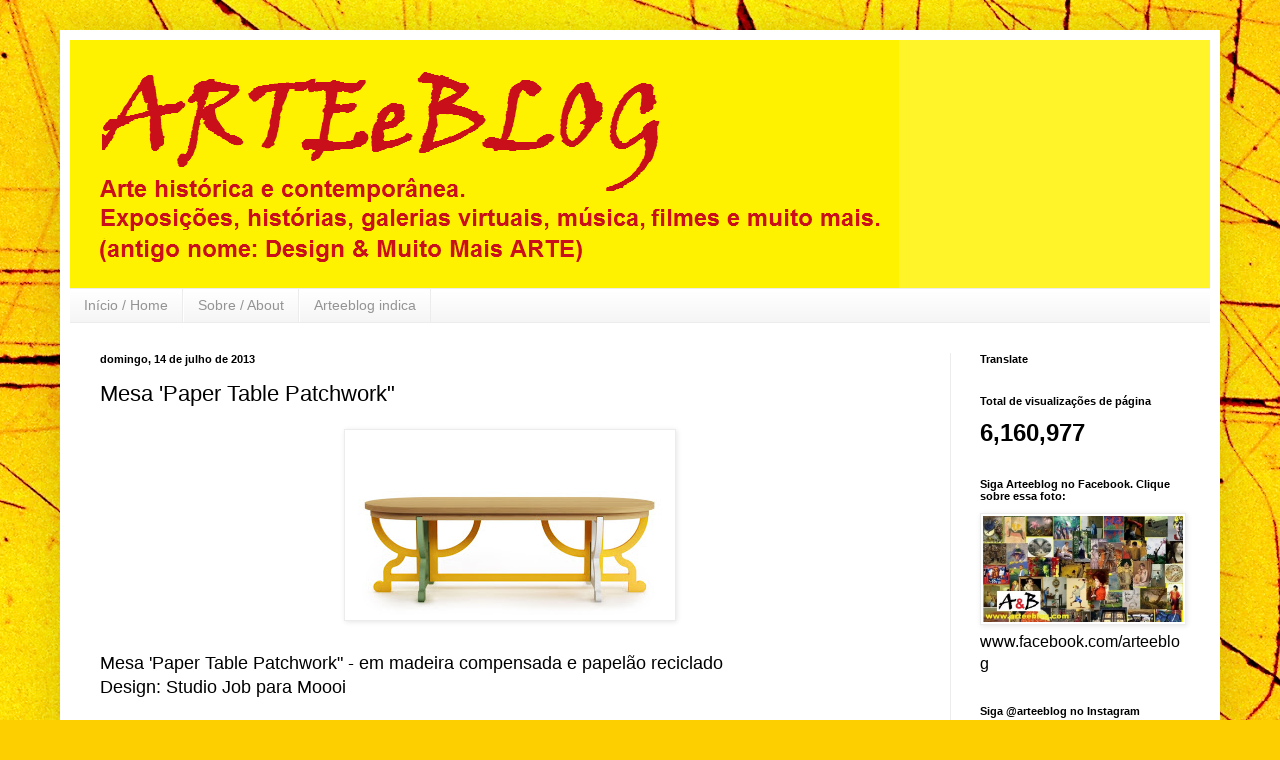

--- FILE ---
content_type: text/html; charset=UTF-8
request_url: https://www.arteeblog.com/2013/07/mesa-paper-table-patchwork.html
body_size: 22211
content:
<!DOCTYPE html>
<html class='v2' dir='ltr' lang='pt-BR'>
<head>
<link href='https://www.blogger.com/static/v1/widgets/335934321-css_bundle_v2.css' rel='stylesheet' type='text/css'/>
<meta content='width=1100' name='viewport'/>
<meta content='text/html; charset=UTF-8' http-equiv='Content-Type'/>
<meta content='blogger' name='generator'/>
<link href='https://www.arteeblog.com/favicon.ico' rel='icon' type='image/x-icon'/>
<link href='https://www.arteeblog.com/2013/07/mesa-paper-table-patchwork.html' rel='canonical'/>
<link rel="alternate" type="application/atom+xml" title="Arteeblog - Atom" href="https://www.arteeblog.com/feeds/posts/default" />
<link rel="alternate" type="application/rss+xml" title="Arteeblog - RSS" href="https://www.arteeblog.com/feeds/posts/default?alt=rss" />
<link rel="service.post" type="application/atom+xml" title="Arteeblog - Atom" href="https://www.blogger.com/feeds/5790651004209661296/posts/default" />

<link rel="alternate" type="application/atom+xml" title="Arteeblog - Atom" href="https://www.arteeblog.com/feeds/6013971001203158639/comments/default" />
<!--Can't find substitution for tag [blog.ieCssRetrofitLinks]-->
<link href='https://blogger.googleusercontent.com/img/b/R29vZ2xl/AVvXsEiEE_NtfchbOU3JgFL3IrXUncIObagTLMGl8eeEjan0AjK5ThnqyH1ErfnTPnlo7CjI2XUn6793FF3l35uzlg0O0LqqaFPV5LZX1NWon-dI3AbSONZ1kI1cGiKZdA49okFag5T4X_VVUbDw/s320/mesa+paper+table+patchwork+by+studio+job+para+Moooi.jpg' rel='image_src'/>
<meta content='https://www.arteeblog.com/2013/07/mesa-paper-table-patchwork.html' property='og:url'/>
<meta content='Mesa &#39;Paper Table Patchwork&quot; ' property='og:title'/>
<meta content='Design, musica, fotografia, humor, tecnologia, arte e muito mais. Sua revista digital para curtir e compartilhar nas Redes Sociais.' property='og:description'/>
<meta content='https://blogger.googleusercontent.com/img/b/R29vZ2xl/AVvXsEiEE_NtfchbOU3JgFL3IrXUncIObagTLMGl8eeEjan0AjK5ThnqyH1ErfnTPnlo7CjI2XUn6793FF3l35uzlg0O0LqqaFPV5LZX1NWon-dI3AbSONZ1kI1cGiKZdA49okFag5T4X_VVUbDw/w1200-h630-p-k-no-nu/mesa+paper+table+patchwork+by+studio+job+para+Moooi.jpg' property='og:image'/>
<title>Arteeblog: Mesa 'Paper Table Patchwork" </title>
<style id='page-skin-1' type='text/css'><!--
/*
-----------------------------------------------
Blogger Template Style
Name:     Simple
Designer: Blogger
URL:      www.blogger.com
----------------------------------------------- */
/* Content
----------------------------------------------- */
body {
font: normal normal 16px Arial, Tahoma, Helvetica, FreeSans, sans-serif;
color: #000000;
background: #FDCF00 url(//themes.googleusercontent.com/image?id=0BwVBOzw_-hbMYWI3ZWVlMjEtNWFkMS00NWEyLThiYTAtMzFjZDcxZjgwMzU2) repeat fixed top center /* Credit: 4x6 (http://www.istockphoto.com/googleimages.php?id=129374&platform=blogger) */;
padding: 0 40px 40px 40px;
}
html body .region-inner {
min-width: 0;
max-width: 100%;
width: auto;
}
h2 {
font-size: 22px;
}
a:link {
text-decoration:none;
color: #990000;
}
a:visited {
text-decoration:none;
color: #828282;
}
a:hover {
text-decoration:underline;
color: #fff42a;
}
.body-fauxcolumn-outer .fauxcolumn-inner {
background: transparent none repeat scroll top left;
_background-image: none;
}
.body-fauxcolumn-outer .cap-top {
position: absolute;
z-index: 1;
height: 400px;
width: 100%;
}
.body-fauxcolumn-outer .cap-top .cap-left {
width: 100%;
background: transparent none repeat-x scroll top left;
_background-image: none;
}
.content-outer {
-moz-box-shadow: 0 0 40px rgba(0, 0, 0, .15);
-webkit-box-shadow: 0 0 5px rgba(0, 0, 0, .15);
-goog-ms-box-shadow: 0 0 10px #333333;
box-shadow: 0 0 40px rgba(0, 0, 0, .15);
margin-bottom: 1px;
}
.content-inner {
padding: 10px 10px;
}
.content-inner {
background-color: #ffffff;
}
/* Header
----------------------------------------------- */
.header-outer {
background: #fff42a none repeat-x scroll 0 -400px;
_background-image: none;
}
.Header h1 {
font: normal bold 80px Arial, Tahoma, Helvetica, FreeSans, sans-serif;
color: #cc0000;
text-shadow: -1px -1px 1px rgba(0, 0, 0, .2);
}
.Header h1 a {
color: #cc0000;
}
.Header .description {
font-size: 140%;
color: #990000;
}
.header-inner .Header .titlewrapper {
padding: 22px 30px;
}
.header-inner .Header .descriptionwrapper {
padding: 0 30px;
}
/* Tabs
----------------------------------------------- */
.tabs-inner .section:first-child {
border-top: 1px solid #ececec;
}
.tabs-inner .section:first-child ul {
margin-top: -1px;
border-top: 1px solid #ececec;
border-left: 0 solid #ececec;
border-right: 0 solid #ececec;
}
.tabs-inner .widget ul {
background: #f3f3f3 url(https://resources.blogblog.com/blogblog/data/1kt/simple/gradients_light.png) repeat-x scroll 0 -800px;
_background-image: none;
border-bottom: 1px solid #ececec;
margin-top: 0;
margin-left: -30px;
margin-right: -30px;
}
.tabs-inner .widget li a {
display: inline-block;
padding: .6em 1em;
font: normal normal 14px Arial, Tahoma, Helvetica, FreeSans, sans-serif;
color: #949494;
border-left: 1px solid #ffffff;
border-right: 1px solid #ececec;
}
.tabs-inner .widget li:first-child a {
border-left: none;
}
.tabs-inner .widget li.selected a, .tabs-inner .widget li a:hover {
color: #000000;
background-color: #ececec;
text-decoration: none;
}
/* Columns
----------------------------------------------- */
.main-outer {
border-top: 0 solid #ececec;
}
.fauxcolumn-left-outer .fauxcolumn-inner {
border-right: 1px solid #ececec;
}
.fauxcolumn-right-outer .fauxcolumn-inner {
border-left: 1px solid #ececec;
}
/* Headings
----------------------------------------------- */
div.widget > h2,
div.widget h2.title {
margin: 0 0 1em 0;
font: normal bold 11px Arial, Tahoma, Helvetica, FreeSans, sans-serif;
color: #000000;
}
/* Widgets
----------------------------------------------- */
.widget .zippy {
color: #949494;
text-shadow: 2px 2px 1px rgba(0, 0, 0, .1);
}
.widget .popular-posts ul {
list-style: none;
}
/* Posts
----------------------------------------------- */
h2.date-header {
font: normal bold 11px Arial, Tahoma, Helvetica, FreeSans, sans-serif;
}
.date-header span {
background-color: transparent;
color: #000000;
padding: inherit;
letter-spacing: inherit;
margin: inherit;
}
.main-inner {
padding-top: 30px;
padding-bottom: 30px;
}
.main-inner .column-center-inner {
padding: 0 15px;
}
.main-inner .column-center-inner .section {
margin: 0 15px;
}
.post {
margin: 0 0 25px 0;
}
h3.post-title, .comments h4 {
font: normal normal 22px Arial, Tahoma, Helvetica, FreeSans, sans-serif;
margin: .75em 0 0;
}
.post-body {
font-size: 110%;
line-height: 1.4;
position: relative;
}
.post-body img, .post-body .tr-caption-container, .Profile img, .Image img,
.BlogList .item-thumbnail img {
padding: 2px;
background: #ffffff;
border: 1px solid #ececec;
-moz-box-shadow: 1px 1px 5px rgba(0, 0, 0, .1);
-webkit-box-shadow: 1px 1px 5px rgba(0, 0, 0, .1);
box-shadow: 1px 1px 5px rgba(0, 0, 0, .1);
}
.post-body img, .post-body .tr-caption-container {
padding: 5px;
}
.post-body .tr-caption-container {
color: #000000;
}
.post-body .tr-caption-container img {
padding: 0;
background: transparent;
border: none;
-moz-box-shadow: 0 0 0 rgba(0, 0, 0, .1);
-webkit-box-shadow: 0 0 0 rgba(0, 0, 0, .1);
box-shadow: 0 0 0 rgba(0, 0, 0, .1);
}
.post-header {
margin: 0 0 1.5em;
line-height: 1.6;
font-size: 90%;
}
.post-footer {
margin: 20px -2px 0;
padding: 5px 10px;
color: #5b5b5b;
background-color: #f7f7f7;
border-bottom: 1px solid #ececec;
line-height: 1.6;
font-size: 90%;
}
#comments .comment-author {
padding-top: 1.5em;
border-top: 1px solid #ececec;
background-position: 0 1.5em;
}
#comments .comment-author:first-child {
padding-top: 0;
border-top: none;
}
.avatar-image-container {
margin: .2em 0 0;
}
#comments .avatar-image-container img {
border: 1px solid #ececec;
}
/* Comments
----------------------------------------------- */
.comments .comments-content .icon.blog-author {
background-repeat: no-repeat;
background-image: url([data-uri]);
}
.comments .comments-content .loadmore a {
border-top: 1px solid #949494;
border-bottom: 1px solid #949494;
}
.comments .comment-thread.inline-thread {
background-color: #f7f7f7;
}
.comments .continue {
border-top: 2px solid #949494;
}
/* Accents
---------------------------------------------- */
.section-columns td.columns-cell {
border-left: 1px solid #ececec;
}
.blog-pager {
background: transparent none no-repeat scroll top center;
}
.blog-pager-older-link, .home-link,
.blog-pager-newer-link {
background-color: #ffffff;
padding: 5px;
}
.footer-outer {
border-top: 0 dashed #bbbbbb;
}
/* Mobile
----------------------------------------------- */
body.mobile  {
background-size: auto;
}
.mobile .body-fauxcolumn-outer {
background: transparent none repeat scroll top left;
}
.mobile .body-fauxcolumn-outer .cap-top {
background-size: 100% auto;
}
.mobile .content-outer {
-webkit-box-shadow: 0 0 3px rgba(0, 0, 0, .15);
box-shadow: 0 0 3px rgba(0, 0, 0, .15);
}
.mobile .tabs-inner .widget ul {
margin-left: 0;
margin-right: 0;
}
.mobile .post {
margin: 0;
}
.mobile .main-inner .column-center-inner .section {
margin: 0;
}
.mobile .date-header span {
padding: 0.1em 10px;
margin: 0 -10px;
}
.mobile h3.post-title {
margin: 0;
}
.mobile .blog-pager {
background: transparent none no-repeat scroll top center;
}
.mobile .footer-outer {
border-top: none;
}
.mobile .main-inner, .mobile .footer-inner {
background-color: #ffffff;
}
.mobile-index-contents {
color: #000000;
}
.mobile-link-button {
background-color: #990000;
}
.mobile-link-button a:link, .mobile-link-button a:visited {
color: #ffffff;
}
.mobile .tabs-inner .section:first-child {
border-top: none;
}
.mobile .tabs-inner .PageList .widget-content {
background-color: #ececec;
color: #000000;
border-top: 1px solid #ececec;
border-bottom: 1px solid #ececec;
}
.mobile .tabs-inner .PageList .widget-content .pagelist-arrow {
border-left: 1px solid #ececec;
}

--></style>
<style id='template-skin-1' type='text/css'><!--
body {
min-width: 1160px;
}
.content-outer, .content-fauxcolumn-outer, .region-inner {
min-width: 1160px;
max-width: 1160px;
_width: 1160px;
}
.main-inner .columns {
padding-left: 0px;
padding-right: 260px;
}
.main-inner .fauxcolumn-center-outer {
left: 0px;
right: 260px;
/* IE6 does not respect left and right together */
_width: expression(this.parentNode.offsetWidth -
parseInt("0px") -
parseInt("260px") + 'px');
}
.main-inner .fauxcolumn-left-outer {
width: 0px;
}
.main-inner .fauxcolumn-right-outer {
width: 260px;
}
.main-inner .column-left-outer {
width: 0px;
right: 100%;
margin-left: -0px;
}
.main-inner .column-right-outer {
width: 260px;
margin-right: -260px;
}
#layout {
min-width: 0;
}
#layout .content-outer {
min-width: 0;
width: 800px;
}
#layout .region-inner {
min-width: 0;
width: auto;
}
body#layout div.add_widget {
padding: 8px;
}
body#layout div.add_widget a {
margin-left: 32px;
}
--></style>
<style>
    body {background-image:url(\/\/themes.googleusercontent.com\/image?id=0BwVBOzw_-hbMYWI3ZWVlMjEtNWFkMS00NWEyLThiYTAtMzFjZDcxZjgwMzU2);}
    
@media (max-width: 200px) { body {background-image:url(\/\/themes.googleusercontent.com\/image?id=0BwVBOzw_-hbMYWI3ZWVlMjEtNWFkMS00NWEyLThiYTAtMzFjZDcxZjgwMzU2&options=w200);}}
@media (max-width: 400px) and (min-width: 201px) { body {background-image:url(\/\/themes.googleusercontent.com\/image?id=0BwVBOzw_-hbMYWI3ZWVlMjEtNWFkMS00NWEyLThiYTAtMzFjZDcxZjgwMzU2&options=w400);}}
@media (max-width: 800px) and (min-width: 401px) { body {background-image:url(\/\/themes.googleusercontent.com\/image?id=0BwVBOzw_-hbMYWI3ZWVlMjEtNWFkMS00NWEyLThiYTAtMzFjZDcxZjgwMzU2&options=w800);}}
@media (max-width: 1200px) and (min-width: 801px) { body {background-image:url(\/\/themes.googleusercontent.com\/image?id=0BwVBOzw_-hbMYWI3ZWVlMjEtNWFkMS00NWEyLThiYTAtMzFjZDcxZjgwMzU2&options=w1200);}}
/* Last tag covers anything over one higher than the previous max-size cap. */
@media (min-width: 1201px) { body {background-image:url(\/\/themes.googleusercontent.com\/image?id=0BwVBOzw_-hbMYWI3ZWVlMjEtNWFkMS00NWEyLThiYTAtMzFjZDcxZjgwMzU2&options=w1600);}}
  </style>
<script type='text/javascript'>
        (function(i,s,o,g,r,a,m){i['GoogleAnalyticsObject']=r;i[r]=i[r]||function(){
        (i[r].q=i[r].q||[]).push(arguments)},i[r].l=1*new Date();a=s.createElement(o),
        m=s.getElementsByTagName(o)[0];a.async=1;a.src=g;m.parentNode.insertBefore(a,m)
        })(window,document,'script','https://www.google-analytics.com/analytics.js','ga');
        ga('create', 'UA-167306617-1', 'auto', 'blogger');
        ga('blogger.send', 'pageview');
      </script>
<link href='https://www.blogger.com/dyn-css/authorization.css?targetBlogID=5790651004209661296&amp;zx=ded7b0f3-bad1-4a1c-97ac-f6b893231810' media='none' onload='if(media!=&#39;all&#39;)media=&#39;all&#39;' rel='stylesheet'/><noscript><link href='https://www.blogger.com/dyn-css/authorization.css?targetBlogID=5790651004209661296&amp;zx=ded7b0f3-bad1-4a1c-97ac-f6b893231810' rel='stylesheet'/></noscript>
<meta name='google-adsense-platform-account' content='ca-host-pub-1556223355139109'/>
<meta name='google-adsense-platform-domain' content='blogspot.com'/>

<!-- data-ad-client=ca-pub-6000445714545130 -->

</head>
<body class='loading variant-pale'>
<div class='navbar no-items section' id='navbar' name='Navbar'>
</div>
<div class='body-fauxcolumns'>
<div class='fauxcolumn-outer body-fauxcolumn-outer'>
<div class='cap-top'>
<div class='cap-left'></div>
<div class='cap-right'></div>
</div>
<div class='fauxborder-left'>
<div class='fauxborder-right'></div>
<div class='fauxcolumn-inner'>
</div>
</div>
<div class='cap-bottom'>
<div class='cap-left'></div>
<div class='cap-right'></div>
</div>
</div>
</div>
<div class='content'>
<div class='content-fauxcolumns'>
<div class='fauxcolumn-outer content-fauxcolumn-outer'>
<div class='cap-top'>
<div class='cap-left'></div>
<div class='cap-right'></div>
</div>
<div class='fauxborder-left'>
<div class='fauxborder-right'></div>
<div class='fauxcolumn-inner'>
</div>
</div>
<div class='cap-bottom'>
<div class='cap-left'></div>
<div class='cap-right'></div>
</div>
</div>
</div>
<div class='content-outer'>
<div class='content-cap-top cap-top'>
<div class='cap-left'></div>
<div class='cap-right'></div>
</div>
<div class='fauxborder-left content-fauxborder-left'>
<div class='fauxborder-right content-fauxborder-right'></div>
<div class='content-inner'>
<header>
<div class='header-outer'>
<div class='header-cap-top cap-top'>
<div class='cap-left'></div>
<div class='cap-right'></div>
</div>
<div class='fauxborder-left header-fauxborder-left'>
<div class='fauxborder-right header-fauxborder-right'></div>
<div class='region-inner header-inner'>
<div class='header section' id='header' name='Cabeçalho'><div class='widget Header' data-version='1' id='Header1'>
<div id='header-inner'>
<a href='https://www.arteeblog.com/' style='display: block'>
<img alt='Arteeblog' height='248px; ' id='Header1_headerimg' src='https://blogger.googleusercontent.com/img/b/R29vZ2xl/AVvXsEiYGmmXiocK6QXF2RyhBgTA-AjCFlY5lAOHDijQ1q2d2v8glXBvtPKOk54-QfNwHQR8_4sRQeEIKaKynQte3JOY4_NdL-YSWTov36LBbCGfUOEVfOlMnEN0RGQW5B4_bHSXOw80oachGKA/s1600/T%25C3%25ADtulo+3.png' style='display: block' width='829px; '/>
</a>
</div>
</div></div>
</div>
</div>
<div class='header-cap-bottom cap-bottom'>
<div class='cap-left'></div>
<div class='cap-right'></div>
</div>
</div>
</header>
<div class='tabs-outer'>
<div class='tabs-cap-top cap-top'>
<div class='cap-left'></div>
<div class='cap-right'></div>
</div>
<div class='fauxborder-left tabs-fauxborder-left'>
<div class='fauxborder-right tabs-fauxborder-right'></div>
<div class='region-inner tabs-inner'>
<div class='tabs section' id='crosscol' name='Entre colunas'><div class='widget PageList' data-version='1' id='PageList1'>
<h2>Páginas</h2>
<div class='widget-content'>
<ul>
<li>
<a href='https://www.arteeblog.com/'>Início / Home</a>
</li>
<li>
<a href='https://www.arteeblog.com/p/sobre.html'>Sobre / About</a>
</li>
<li>
<a href='https://www.arteeblog.com/p/design-muito-mais-indica.html'>Arteeblog indica</a>
</li>
</ul>
<div class='clear'></div>
</div>
</div></div>
<div class='tabs no-items section' id='crosscol-overflow' name='Cross-Column 2'></div>
</div>
</div>
<div class='tabs-cap-bottom cap-bottom'>
<div class='cap-left'></div>
<div class='cap-right'></div>
</div>
</div>
<div class='main-outer'>
<div class='main-cap-top cap-top'>
<div class='cap-left'></div>
<div class='cap-right'></div>
</div>
<div class='fauxborder-left main-fauxborder-left'>
<div class='fauxborder-right main-fauxborder-right'></div>
<div class='region-inner main-inner'>
<div class='columns fauxcolumns'>
<div class='fauxcolumn-outer fauxcolumn-center-outer'>
<div class='cap-top'>
<div class='cap-left'></div>
<div class='cap-right'></div>
</div>
<div class='fauxborder-left'>
<div class='fauxborder-right'></div>
<div class='fauxcolumn-inner'>
</div>
</div>
<div class='cap-bottom'>
<div class='cap-left'></div>
<div class='cap-right'></div>
</div>
</div>
<div class='fauxcolumn-outer fauxcolumn-left-outer'>
<div class='cap-top'>
<div class='cap-left'></div>
<div class='cap-right'></div>
</div>
<div class='fauxborder-left'>
<div class='fauxborder-right'></div>
<div class='fauxcolumn-inner'>
</div>
</div>
<div class='cap-bottom'>
<div class='cap-left'></div>
<div class='cap-right'></div>
</div>
</div>
<div class='fauxcolumn-outer fauxcolumn-right-outer'>
<div class='cap-top'>
<div class='cap-left'></div>
<div class='cap-right'></div>
</div>
<div class='fauxborder-left'>
<div class='fauxborder-right'></div>
<div class='fauxcolumn-inner'>
</div>
</div>
<div class='cap-bottom'>
<div class='cap-left'></div>
<div class='cap-right'></div>
</div>
</div>
<!-- corrects IE6 width calculation -->
<div class='columns-inner'>
<div class='column-center-outer'>
<div class='column-center-inner'>
<div class='main section' id='main' name='Principal'><div class='widget Blog' data-version='1' id='Blog1'>
<div class='blog-posts hfeed'>

          <div class="date-outer">
        
<h2 class='date-header'><span>domingo, 14 de julho de 2013</span></h2>

          <div class="date-posts">
        
<div class='post-outer'>
<div class='post hentry uncustomized-post-template' itemprop='blogPost' itemscope='itemscope' itemtype='http://schema.org/BlogPosting'>
<meta content='https://blogger.googleusercontent.com/img/b/R29vZ2xl/AVvXsEiEE_NtfchbOU3JgFL3IrXUncIObagTLMGl8eeEjan0AjK5ThnqyH1ErfnTPnlo7CjI2XUn6793FF3l35uzlg0O0LqqaFPV5LZX1NWon-dI3AbSONZ1kI1cGiKZdA49okFag5T4X_VVUbDw/s320/mesa+paper+table+patchwork+by+studio+job+para+Moooi.jpg' itemprop='image_url'/>
<meta content='5790651004209661296' itemprop='blogId'/>
<meta content='6013971001203158639' itemprop='postId'/>
<a name='6013971001203158639'></a>
<h3 class='post-title entry-title' itemprop='name'>
Mesa 'Paper Table Patchwork" 
</h3>
<div class='post-header'>
<div class='post-header-line-1'></div>
</div>
<div class='post-body entry-content' id='post-body-6013971001203158639' itemprop='description articleBody'>
<div class="separator" style="clear: both; text-align: center;">
<a href="https://blogger.googleusercontent.com/img/b/R29vZ2xl/AVvXsEiEE_NtfchbOU3JgFL3IrXUncIObagTLMGl8eeEjan0AjK5ThnqyH1ErfnTPnlo7CjI2XUn6793FF3l35uzlg0O0LqqaFPV5LZX1NWon-dI3AbSONZ1kI1cGiKZdA49okFag5T4X_VVUbDw/s1600/mesa+paper+table+patchwork+by+studio+job+para+Moooi.jpg" imageanchor="1" style="margin-left: 1em; margin-right: 1em;"><img border="0" height="180" src="https://blogger.googleusercontent.com/img/b/R29vZ2xl/AVvXsEiEE_NtfchbOU3JgFL3IrXUncIObagTLMGl8eeEjan0AjK5ThnqyH1ErfnTPnlo7CjI2XUn6793FF3l35uzlg0O0LqqaFPV5LZX1NWon-dI3AbSONZ1kI1cGiKZdA49okFag5T4X_VVUbDw/s320/mesa+paper+table+patchwork+by+studio+job+para+Moooi.jpg" width="320" /></a></div>
<br />
Mesa 'Paper Table Patchwork" -&nbsp;em madeira compensada e papelão reciclado<br />
Design:&nbsp;Studio Job para Moooi<br />
<br />
<div style='clear: both;'></div>
</div>
<div class='post-footer'>
<div class='post-footer-line post-footer-line-1'>
<span class='post-author vcard'>
Postado por
<span class='fn' itemprop='author' itemscope='itemscope' itemtype='http://schema.org/Person'>
<meta content='https://www.blogger.com/profile/06243863924689913773' itemprop='url'/>
<a class='g-profile' href='https://www.blogger.com/profile/06243863924689913773' rel='author' title='author profile'>
<span itemprop='name'>Arteeblog</span>
</a>
</span>
</span>
<span class='post-timestamp'>
às
<meta content='https://www.arteeblog.com/2013/07/mesa-paper-table-patchwork.html' itemprop='url'/>
<a class='timestamp-link' href='https://www.arteeblog.com/2013/07/mesa-paper-table-patchwork.html' rel='bookmark' title='permanent link'><abbr class='published' itemprop='datePublished' title='2013-07-14T11:21:00-03:00'>11:21</abbr></a>
</span>
<span class='post-comment-link'>
</span>
<span class='post-icons'>
<span class='item-action'>
<a href='https://www.blogger.com/email-post/5790651004209661296/6013971001203158639' title='Enviar esta postagem'>
<img alt='' class='icon-action' height='13' src='https://resources.blogblog.com/img/icon18_email.gif' width='18'/>
</a>
</span>
<span class='item-control blog-admin pid-487652668'>
<a href='https://www.blogger.com/post-edit.g?blogID=5790651004209661296&postID=6013971001203158639&from=pencil' title='Editar post'>
<img alt='' class='icon-action' height='18' src='https://resources.blogblog.com/img/icon18_edit_allbkg.gif' width='18'/>
</a>
</span>
</span>
<div class='post-share-buttons goog-inline-block'>
<a class='goog-inline-block share-button sb-email' href='https://www.blogger.com/share-post.g?blogID=5790651004209661296&postID=6013971001203158639&target=email' target='_blank' title='Enviar por e-mail'><span class='share-button-link-text'>Enviar por e-mail</span></a><a class='goog-inline-block share-button sb-blog' href='https://www.blogger.com/share-post.g?blogID=5790651004209661296&postID=6013971001203158639&target=blog' onclick='window.open(this.href, "_blank", "height=270,width=475"); return false;' target='_blank' title='Postar no blog!'><span class='share-button-link-text'>Postar no blog!</span></a><a class='goog-inline-block share-button sb-twitter' href='https://www.blogger.com/share-post.g?blogID=5790651004209661296&postID=6013971001203158639&target=twitter' target='_blank' title='Compartilhar no X'><span class='share-button-link-text'>Compartilhar no X</span></a><a class='goog-inline-block share-button sb-facebook' href='https://www.blogger.com/share-post.g?blogID=5790651004209661296&postID=6013971001203158639&target=facebook' onclick='window.open(this.href, "_blank", "height=430,width=640"); return false;' target='_blank' title='Compartilhar no Facebook'><span class='share-button-link-text'>Compartilhar no Facebook</span></a><a class='goog-inline-block share-button sb-pinterest' href='https://www.blogger.com/share-post.g?blogID=5790651004209661296&postID=6013971001203158639&target=pinterest' target='_blank' title='Compartilhar com o Pinterest'><span class='share-button-link-text'>Compartilhar com o Pinterest</span></a>
</div>
</div>
<div class='post-footer-line post-footer-line-2'>
<span class='post-labels'>
Marcadores:
<a href='https://www.arteeblog.com/search/label/compensado' rel='tag'>compensado</a>,
<a href='https://www.arteeblog.com/search/label/decora%C3%A7%C3%A3o' rel='tag'>decoração</a>,
<a href='https://www.arteeblog.com/search/label/design' rel='tag'>design</a>,
<a href='https://www.arteeblog.com/search/label/design%20e%20muito%20mais' rel='tag'>design e muito mais</a>,
<a href='https://www.arteeblog.com/search/label/designer' rel='tag'>designer</a>,
<a href='https://www.arteeblog.com/search/label/mesa' rel='tag'>mesa</a>,
<a href='https://www.arteeblog.com/search/label/moveis' rel='tag'>moveis</a>,
<a href='https://www.arteeblog.com/search/label/papel%C3%A3o' rel='tag'>papelão</a>,
<a href='https://www.arteeblog.com/search/label/reciclado' rel='tag'>reciclado</a>,
<a href='https://www.arteeblog.com/search/label/reciclagem' rel='tag'>reciclagem</a>,
<a href='https://www.arteeblog.com/search/label/sustentabilidade' rel='tag'>sustentabilidade</a>
</span>
</div>
<div class='post-footer-line post-footer-line-3'>
<span class='post-location'>
</span>
</div>
</div>
</div>
<div class='comments' id='comments'>
<a name='comments'></a>
<h4>Nenhum comentário:</h4>
<div id='Blog1_comments-block-wrapper'>
<dl class='avatar-comment-indent' id='comments-block'>
</dl>
</div>
<p class='comment-footer'>
<div class='comment-form'>
<a name='comment-form'></a>
<h4 id='comment-post-message'>Postar um comentário</h4>
<p>
</p>
<a href='https://www.blogger.com/comment/frame/5790651004209661296?po=6013971001203158639&hl=pt-BR&saa=85391&origin=https://www.arteeblog.com' id='comment-editor-src'></a>
<iframe allowtransparency='true' class='blogger-iframe-colorize blogger-comment-from-post' frameborder='0' height='410px' id='comment-editor' name='comment-editor' src='' width='100%'></iframe>
<script src='https://www.blogger.com/static/v1/jsbin/2830521187-comment_from_post_iframe.js' type='text/javascript'></script>
<script type='text/javascript'>
      BLOG_CMT_createIframe('https://www.blogger.com/rpc_relay.html');
    </script>
</div>
</p>
</div>
</div>
<div class='inline-ad'>
<script type="text/javascript">
    google_ad_client = "ca-pub-6000445714545130";
    google_ad_host = "ca-host-pub-1556223355139109";
    google_ad_host_channel = "L0007";
    google_ad_slot = "4005200969";
    google_ad_width = 300;
    google_ad_height = 250;
</script>
<!-- designmuitomais_main_Blog1_300x250_as -->
<script type="text/javascript"
src="//pagead2.googlesyndication.com/pagead/show_ads.js">
</script>
</div>

        </div></div>
      
</div>
<div class='blog-pager' id='blog-pager'>
<span id='blog-pager-newer-link'>
<a class='blog-pager-newer-link' href='https://www.arteeblog.com/2013/07/porta-pivotante-quadra-qsl.html' id='Blog1_blog-pager-newer-link' title='Postagem mais recente'>Postagem mais recente</a>
</span>
<span id='blog-pager-older-link'>
<a class='blog-pager-older-link' href='https://www.arteeblog.com/2013/07/azulejos-de-papel-de-parede-cube.html' id='Blog1_blog-pager-older-link' title='Postagem mais antiga'>Postagem mais antiga</a>
</span>
<a class='home-link' href='https://www.arteeblog.com/'>Página inicial</a>
</div>
<div class='clear'></div>
<div class='post-feeds'>
<div class='feed-links'>
Assinar:
<a class='feed-link' href='https://www.arteeblog.com/feeds/6013971001203158639/comments/default' target='_blank' type='application/atom+xml'>Postar comentários (Atom)</a>
</div>
</div>
</div></div>
</div>
</div>
<div class='column-left-outer'>
<div class='column-left-inner'>
<aside>
</aside>
</div>
</div>
<div class='column-right-outer'>
<div class='column-right-inner'>
<aside>
<div class='sidebar section' id='sidebar-right-1'><div class='widget Translate' data-version='1' id='Translate1'>
<h2 class='title'>Translate</h2>
<div id='google_translate_element'></div>
<script>
    function googleTranslateElementInit() {
      new google.translate.TranslateElement({
        pageLanguage: 'pt',
        autoDisplay: 'true',
        layout: google.translate.TranslateElement.InlineLayout.VERTICAL
      }, 'google_translate_element');
    }
  </script>
<script src='//translate.google.com/translate_a/element.js?cb=googleTranslateElementInit'></script>
<div class='clear'></div>
</div><div class='widget Stats' data-version='1' id='Stats1'>
<h2>Total de visualizações de página</h2>
<div class='widget-content'>
<div id='Stats1_content' style='display: none;'>
<span class='counter-wrapper text-counter-wrapper' id='Stats1_totalCount'>
</span>
<div class='clear'></div>
</div>
</div>
</div><div class='widget Image' data-version='1' id='Image3'>
<h2>Siga Arteeblog no Facebook. Clique sobre essa foto:</h2>
<div class='widget-content'>
<a href='http://www.facebook.com/arteeblog'>
<img alt='Siga Arteeblog no Facebook. Clique sobre essa foto:' height='117' id='Image3_img' src='https://blogger.googleusercontent.com/img/b/R29vZ2xl/AVvXsEglP7r0qm7i_6JFR38SLOy3AiEE_vZou0mv_ycpMhU0FXTo94Ff184-Q4yXkY6aFsZvNSI_XFG9m6wZVi4PVumXu9FCtokyKHTEwwdNMLqEd9oT4y2eP0dphsMEig0p1BoKHC5jl0jBuJY/s1600/montagem+2+com+logo.jpg' width='220'/>
</a>
<br/>
<span class='caption'>www.facebook.com/arteeblog</span>
</div>
<div class='clear'></div>
</div><div class='widget HTML' data-version='1' id='HTML2'>
<h2 class='title'>Siga @arteeblog no Instagram</h2>
<div class='widget-content'>
<!-- SnapWidget -->
<iframe src="https://snapwidget.com/embed/753911" class="snapwidget-widget" allowtransparency="true" frameborder="0" scrolling="no" style="border:none; overflow:hidden;  width:195px; height:200px"></iframe>
</div>
<div class='clear'></div>
</div><div class='widget Profile' data-version='1' id='Profile1'>
<h2>Arteeblog</h2>
<div class='widget-content'>
<a href='https://www.blogger.com/profile/06243863924689913773'><img alt='Minha foto' class='profile-img' height='72' src='//blogger.googleusercontent.com/img/b/R29vZ2xl/AVvXsEgtmRsivB7DRa3CJ_6ulW8cZmOzOQ5uTkLdmZrvPC5KWBUdGCsN1wfrc3eBeBztzEzsdB8mD3OZcigCQCgcECtFjygXnzWXgA-5EXTNtlEiPCR7lzGw1tn4jVne92k9Dw/s126/A%252526B%252B5%252Bmaior.png' width='80'/></a>
<dl class='profile-datablock'>
<dt class='profile-data'>
<a class='profile-name-link g-profile' href='https://www.blogger.com/profile/06243863924689913773' rel='author' style='background-image: url(//www.blogger.com/img/logo-16.png);'>
Arteeblog
</a>
</dt>
<dd class='profile-textblock'>Clique sobre as abas no alto da página: Início / Home --- Sobre / About --- Arteeblog indica</dd>
</dl>
<a class='profile-link' href='https://www.blogger.com/profile/06243863924689913773' rel='author'>Ver meu perfil completo</a>
<div class='clear'></div>
</div>
</div><div class='widget BlogSearch' data-version='1' id='BlogSearch1'>
<h2 class='title'>Pesquisar este blog</h2>
<div class='widget-content'>
<div id='BlogSearch1_form'>
<form action='https://www.arteeblog.com/search' class='gsc-search-box' target='_top'>
<table cellpadding='0' cellspacing='0' class='gsc-search-box'>
<tbody>
<tr>
<td class='gsc-input'>
<input autocomplete='off' class='gsc-input' name='q' size='10' title='search' type='text' value=''/>
</td>
<td class='gsc-search-button'>
<input class='gsc-search-button' title='search' type='submit' value='Pesquisar'/>
</td>
</tr>
</tbody>
</table>
</form>
</div>
</div>
<div class='clear'></div>
</div><div class='widget AdSense' data-version='1' id='AdSense2'>
<div class='widget-content'>
<script async src="//pagead2.googlesyndication.com/pagead/js/adsbygoogle.js"></script>
<!-- designmuitomais_sidebar-right-1_AdSense2_1x1_as -->
<ins class="adsbygoogle"
     style="display:block"
     data-ad-client="ca-pub-6000445714545130"
     data-ad-host="ca-host-pub-1556223355139109"
     data-ad-host-channel="L0001"
     data-ad-slot="3594901763"
     data-ad-format="auto"></ins>
<script>
(adsbygoogle = window.adsbygoogle || []).push({});
</script>
<div class='clear'></div>
</div>
</div><div class='widget Followers' data-version='1' id='Followers1'>
<h2 class='title'>Seguidores</h2>
<div class='widget-content'>
<div id='Followers1-wrapper'>
<div style='margin-right:2px;'>
<div><script type="text/javascript" src="https://apis.google.com/js/platform.js"></script>
<div id="followers-iframe-container"></div>
<script type="text/javascript">
    window.followersIframe = null;
    function followersIframeOpen(url) {
      gapi.load("gapi.iframes", function() {
        if (gapi.iframes && gapi.iframes.getContext) {
          window.followersIframe = gapi.iframes.getContext().openChild({
            url: url,
            where: document.getElementById("followers-iframe-container"),
            messageHandlersFilter: gapi.iframes.CROSS_ORIGIN_IFRAMES_FILTER,
            messageHandlers: {
              '_ready': function(obj) {
                window.followersIframe.getIframeEl().height = obj.height;
              },
              'reset': function() {
                window.followersIframe.close();
                followersIframeOpen("https://www.blogger.com/followers/frame/5790651004209661296?colors\x3dCgt0cmFuc3BhcmVudBILdHJhbnNwYXJlbnQaByMwMDAwMDAiByM5OTAwMDAqByNmZmZmZmYyByMwMDAwMDA6ByMwMDAwMDBCByM5OTAwMDBKByM5NDk0OTRSByM5OTAwMDBaC3RyYW5zcGFyZW50\x26pageSize\x3d21\x26hl\x3dpt-BR\x26origin\x3dhttps://www.arteeblog.com");
              },
              'open': function(url) {
                window.followersIframe.close();
                followersIframeOpen(url);
              }
            }
          });
        }
      });
    }
    followersIframeOpen("https://www.blogger.com/followers/frame/5790651004209661296?colors\x3dCgt0cmFuc3BhcmVudBILdHJhbnNwYXJlbnQaByMwMDAwMDAiByM5OTAwMDAqByNmZmZmZmYyByMwMDAwMDA6ByMwMDAwMDBCByM5OTAwMDBKByM5NDk0OTRSByM5OTAwMDBaC3RyYW5zcGFyZW50\x26pageSize\x3d21\x26hl\x3dpt-BR\x26origin\x3dhttps://www.arteeblog.com");
  </script></div>
</div>
</div>
<div class='clear'></div>
</div>
</div><div class='widget Label' data-version='1' id='Label1'>
<h2>Marcadores</h2>
<div class='widget-content list-label-widget-content'>
<ul>
<li>
<a dir='ltr' href='https://www.arteeblog.com/search/label/Alberto%20Giacometti'>Alberto Giacometti</a>
<span dir='ltr'>(1)</span>
</li>
<li>
<a dir='ltr' href='https://www.arteeblog.com/search/label/Alfred%20Sisley'>Alfred Sisley</a>
<span dir='ltr'>(2)</span>
</li>
<li>
<a dir='ltr' href='https://www.arteeblog.com/search/label/Alma-Tadema'>Alma-Tadema</a>
<span dir='ltr'>(2)</span>
</li>
<li>
<a dir='ltr' href='https://www.arteeblog.com/search/label/Almeida%20Junior'>Almeida Junior</a>
<span dir='ltr'>(1)</span>
</li>
<li>
<a dir='ltr' href='https://www.arteeblog.com/search/label/Alphonse%20Mucha'>Alphonse Mucha</a>
<span dir='ltr'>(7)</span>
</li>
<li>
<a dir='ltr' href='https://www.arteeblog.com/search/label/Andr%C3%A9%20Derain'>André Derain</a>
<span dir='ltr'>(1)</span>
</li>
<li>
<a dir='ltr' href='https://www.arteeblog.com/search/label/Andy%20Warhol'>Andy Warhol</a>
<span dir='ltr'>(5)</span>
</li>
<li>
<a dir='ltr' href='https://www.arteeblog.com/search/label/Antoine%20Watteau'>Antoine Watteau</a>
<span dir='ltr'>(2)</span>
</li>
<li>
<a dir='ltr' href='https://www.arteeblog.com/search/label/Antonio%20Canova'>Antonio Canova</a>
<span dir='ltr'>(2)</span>
</li>
<li>
<a dir='ltr' href='https://www.arteeblog.com/search/label/Art%20Historian'>Art Historian</a>
<span dir='ltr'>(198)</span>
</li>
<li>
<a dir='ltr' href='https://www.arteeblog.com/search/label/Art%20Nouveau'>Art Nouveau</a>
<span dir='ltr'>(42)</span>
</li>
<li>
<a dir='ltr' href='https://www.arteeblog.com/search/label/Audrey%20Hepburn'>Audrey Hepburn</a>
<span dir='ltr'>(1)</span>
</li>
<li>
<a dir='ltr' href='https://www.arteeblog.com/search/label/August%20Macke'>August Macke</a>
<span dir='ltr'>(1)</span>
</li>
<li>
<a dir='ltr' href='https://www.arteeblog.com/search/label/Banksy'>Banksy</a>
<span dir='ltr'>(2)</span>
</li>
<li>
<a dir='ltr' href='https://www.arteeblog.com/search/label/Bartolom%C3%A9%20Esteban%20Murillo'>Bartolomé Esteban Murillo</a>
<span dir='ltr'>(1)</span>
</li>
<li>
<a dir='ltr' href='https://www.arteeblog.com/search/label/Bazille'>Bazille</a>
<span dir='ltr'>(3)</span>
</li>
<li>
<a dir='ltr' href='https://www.arteeblog.com/search/label/Beatles'>Beatles</a>
<span dir='ltr'>(26)</span>
</li>
<li>
<a dir='ltr' href='https://www.arteeblog.com/search/label/Bebel%20Gilberto'>Bebel Gilberto</a>
<span dir='ltr'>(1)</span>
</li>
<li>
<a dir='ltr' href='https://www.arteeblog.com/search/label/Beethoven'>Beethoven</a>
<span dir='ltr'>(1)</span>
</li>
<li>
<a dir='ltr' href='https://www.arteeblog.com/search/label/Belle%20%C3%89poque'>Belle Époque</a>
<span dir='ltr'>(1)</span>
</li>
<li>
<a dir='ltr' href='https://www.arteeblog.com/search/label/Bernini'>Bernini</a>
<span dir='ltr'>(1)</span>
</li>
<li>
<a dir='ltr' href='https://www.arteeblog.com/search/label/Berthe%20Morisot'>Berthe Morisot</a>
<span dir='ltr'>(1)</span>
</li>
<li>
<a dir='ltr' href='https://www.arteeblog.com/search/label/Boldini'>Boldini</a>
<span dir='ltr'>(1)</span>
</li>
<li>
<a dir='ltr' href='https://www.arteeblog.com/search/label/Botticelli'>Botticelli</a>
<span dir='ltr'>(1)</span>
</li>
<li>
<a dir='ltr' href='https://www.arteeblog.com/search/label/Burle%20Marx'>Burle Marx</a>
<span dir='ltr'>(1)</span>
</li>
<li>
<a dir='ltr' href='https://www.arteeblog.com/search/label/Caillebotte'>Caillebotte</a>
<span dir='ltr'>(3)</span>
</li>
<li>
<a dir='ltr' href='https://www.arteeblog.com/search/label/Camille%20Corot'>Camille Corot</a>
<span dir='ltr'>(1)</span>
</li>
<li>
<a dir='ltr' href='https://www.arteeblog.com/search/label/Cannes'>Cannes</a>
<span dir='ltr'>(1)</span>
</li>
<li>
<a dir='ltr' href='https://www.arteeblog.com/search/label/Canova'>Canova</a>
<span dir='ltr'>(2)</span>
</li>
<li>
<a dir='ltr' href='https://www.arteeblog.com/search/label/Carl%20Bloch'>Carl Bloch</a>
<span dir='ltr'>(1)</span>
</li>
<li>
<a dir='ltr' href='https://www.arteeblog.com/search/label/Carlo%20Carra'>Carlo Carra</a>
<span dir='ltr'>(1)</span>
</li>
<li>
<a dir='ltr' href='https://www.arteeblog.com/search/label/Caspar%20David%20Friedrich'>Caspar David Friedrich</a>
<span dir='ltr'>(4)</span>
</li>
<li>
<a dir='ltr' href='https://www.arteeblog.com/search/label/Caymmi'>Caymmi</a>
<span dir='ltr'>(1)</span>
</li>
<li>
<a dir='ltr' href='https://www.arteeblog.com/search/label/Chagall'>Chagall</a>
<span dir='ltr'>(16)</span>
</li>
<li>
<a dir='ltr' href='https://www.arteeblog.com/search/label/Chardin'>Chardin</a>
<span dir='ltr'>(1)</span>
</li>
<li>
<a dir='ltr' href='https://www.arteeblog.com/search/label/Childe%20Hassam'>Childe Hassam</a>
<span dir='ltr'>(1)</span>
</li>
<li>
<a dir='ltr' href='https://www.arteeblog.com/search/label/Churchill'>Churchill</a>
<span dir='ltr'>(2)</span>
</li>
<li>
<a dir='ltr' href='https://www.arteeblog.com/search/label/Claude%20Monet'>Claude Monet</a>
<span dir='ltr'>(6)</span>
</li>
<li>
<a dir='ltr' href='https://www.arteeblog.com/search/label/Corot'>Corot</a>
<span dir='ltr'>(1)</span>
</li>
<li>
<a dir='ltr' href='https://www.arteeblog.com/search/label/C%C3%A9zanne'>Cézanne</a>
<span dir='ltr'>(4)</span>
</li>
<li>
<a dir='ltr' href='https://www.arteeblog.com/search/label/Da%20Vinci'>Da Vinci</a>
<span dir='ltr'>(1)</span>
</li>
<li>
<a dir='ltr' href='https://www.arteeblog.com/search/label/Dali'>Dali</a>
<span dir='ltr'>(13)</span>
</li>
<li>
<a dir='ltr' href='https://www.arteeblog.com/search/label/Dante%20Gabriel%20Rossetti'>Dante Gabriel Rossetti</a>
<span dir='ltr'>(2)</span>
</li>
<li>
<a dir='ltr' href='https://www.arteeblog.com/search/label/De%20Stijl'>De Stijl</a>
<span dir='ltr'>(1)</span>
</li>
<li>
<a dir='ltr' href='https://www.arteeblog.com/search/label/Degas'>Degas</a>
<span dir='ltr'>(9)</span>
</li>
<li>
<a dir='ltr' href='https://www.arteeblog.com/search/label/Delacroix'>Delacroix</a>
<span dir='ltr'>(2)</span>
</li>
<li>
<a dir='ltr' href='https://www.arteeblog.com/search/label/Dia%20Internacional%20da%20Mulher'>Dia Internacional da Mulher</a>
<span dir='ltr'>(3)</span>
</li>
<li>
<a dir='ltr' href='https://www.arteeblog.com/search/label/Dia%20das%20M%C3%A3es'>Dia das Mães</a>
<span dir='ltr'>(5)</span>
</li>
<li>
<a dir='ltr' href='https://www.arteeblog.com/search/label/Dia%20do%20M%C3%BAsico'>Dia do Músico</a>
<span dir='ltr'>(1)</span>
</li>
<li>
<a dir='ltr' href='https://www.arteeblog.com/search/label/Diego%20Velazquez'>Diego Velazquez</a>
<span dir='ltr'>(3)</span>
</li>
<li>
<a dir='ltr' href='https://www.arteeblog.com/search/label/Duran%20Duran'>Duran Duran</a>
<span dir='ltr'>(1)</span>
</li>
<li>
<a dir='ltr' href='https://www.arteeblog.com/search/label/EdgarDegas'>EdgarDegas</a>
<span dir='ltr'>(8)</span>
</li>
<li>
<a dir='ltr' href='https://www.arteeblog.com/search/label/Edouard%20Manet'>Edouard Manet</a>
<span dir='ltr'>(11)</span>
</li>
<li>
<a dir='ltr' href='https://www.arteeblog.com/search/label/Edvard%20Munch'>Edvard Munch</a>
<span dir='ltr'>(6)</span>
</li>
<li>
<a dir='ltr' href='https://www.arteeblog.com/search/label/Edward%20Burne-Jones'>Edward Burne-Jones</a>
<span dir='ltr'>(5)</span>
</li>
<li>
<a dir='ltr' href='https://www.arteeblog.com/search/label/Edward%20Hopper'>Edward Hopper</a>
<span dir='ltr'>(5)</span>
</li>
<li>
<a dir='ltr' href='https://www.arteeblog.com/search/label/Eiffel'>Eiffel</a>
<span dir='ltr'>(2)</span>
</li>
<li>
<a dir='ltr' href='https://www.arteeblog.com/search/label/Elvis%20Presley'>Elvis Presley</a>
<span dir='ltr'>(1)</span>
</li>
<li>
<a dir='ltr' href='https://www.arteeblog.com/search/label/Escher'>Escher</a>
<span dir='ltr'>(3)</span>
</li>
<li>
<a dir='ltr' href='https://www.arteeblog.com/search/label/Esc%C3%B3cia'>Escócia</a>
<span dir='ltr'>(10)</span>
</li>
<li>
<a dir='ltr' href='https://www.arteeblog.com/search/label/Eug%C3%A8ne%20Delacroix'>Eugène Delacroix</a>
<span dir='ltr'>(2)</span>
</li>
<li>
<a dir='ltr' href='https://www.arteeblog.com/search/label/Eva%20Gonzal%C3%A8s'>Eva Gonzalès</a>
<span dir='ltr'>(1)</span>
</li>
<li>
<a dir='ltr' href='https://www.arteeblog.com/search/label/Faberg%C3%A9'>Fabergé</a>
<span dir='ltr'>(2)</span>
</li>
<li>
<a dir='ltr' href='https://www.arteeblog.com/search/label/Facebook'>Facebook</a>
<span dir='ltr'>(6)</span>
</li>
<li>
<a dir='ltr' href='https://www.arteeblog.com/search/label/Fantin-Latour'>Fantin-Latour</a>
<span dir='ltr'>(1)</span>
</li>
<li>
<a dir='ltr' href='https://www.arteeblog.com/search/label/Ferreira%20Gullar'>Ferreira Gullar</a>
<span dir='ltr'>(1)</span>
</li>
<li>
<a dir='ltr' href='https://www.arteeblog.com/search/label/Fragonard'>Fragonard</a>
<span dir='ltr'>(2)</span>
</li>
<li>
<a dir='ltr' href='https://www.arteeblog.com/search/label/Francisco%20Goya'>Francisco Goya</a>
<span dir='ltr'>(2)</span>
</li>
<li>
<a dir='ltr' href='https://www.arteeblog.com/search/label/Frank%20Sinatra'>Frank Sinatra</a>
<span dir='ltr'>(9)</span>
</li>
<li>
<a dir='ltr' href='https://www.arteeblog.com/search/label/Frank%20Stella'>Frank Stella</a>
<span dir='ltr'>(1)</span>
</li>
<li>
<a dir='ltr' href='https://www.arteeblog.com/search/label/Frans%20Post'>Frans Post</a>
<span dir='ltr'>(1)</span>
</li>
<li>
<a dir='ltr' href='https://www.arteeblog.com/search/label/Franz-Xavier%20Winterhalter'>Franz-Xavier Winterhalter</a>
<span dir='ltr'>(1)</span>
</li>
<li>
<a dir='ltr' href='https://www.arteeblog.com/search/label/Fred%20Astaire'>Fred Astaire</a>
<span dir='ltr'>(1)</span>
</li>
<li>
<a dir='ltr' href='https://www.arteeblog.com/search/label/Frederic%20Edwin%20Church'>Frederic Edwin Church</a>
<span dir='ltr'>(2)</span>
</li>
<li>
<a dir='ltr' href='https://www.arteeblog.com/search/label/Fr%C3%A9d%C3%A9ric%20Bazille'>Frédéric Bazille</a>
<span dir='ltr'>(2)</span>
</li>
<li>
<a dir='ltr' href='https://www.arteeblog.com/search/label/F%C3%A9lix%20Vallotton'>Félix Vallotton</a>
<span dir='ltr'>(1)</span>
</li>
<li>
<a dir='ltr' href='https://www.arteeblog.com/search/label/Gaudi'>Gaudi</a>
<span dir='ltr'>(1)</span>
</li>
<li>
<a dir='ltr' href='https://www.arteeblog.com/search/label/Gauguin'>Gauguin</a>
<span dir='ltr'>(2)</span>
</li>
<li>
<a dir='ltr' href='https://www.arteeblog.com/search/label/George%20Lucas'>George Lucas</a>
<span dir='ltr'>(1)</span>
</li>
<li>
<a dir='ltr' href='https://www.arteeblog.com/search/label/Georges%20Seurat'>Georges Seurat</a>
<span dir='ltr'>(3)</span>
</li>
<li>
<a dir='ltr' href='https://www.arteeblog.com/search/label/Georgia%20O%60Keeffe'>Georgia O`Keeffe</a>
<span dir='ltr'>(2)</span>
</li>
<li>
<a dir='ltr' href='https://www.arteeblog.com/search/label/Giacometti'>Giacometti</a>
<span dir='ltr'>(1)</span>
</li>
<li>
<a dir='ltr' href='https://www.arteeblog.com/search/label/Gino%20Severini'>Gino Severini</a>
<span dir='ltr'>(1)</span>
</li>
<li>
<a dir='ltr' href='https://www.arteeblog.com/search/label/Giovanni%20Boldini'>Giovanni Boldini</a>
<span dir='ltr'>(1)</span>
</li>
<li>
<a dir='ltr' href='https://www.arteeblog.com/search/label/Giuseppe%20Verdi'>Giuseppe Verdi</a>
<span dir='ltr'>(1)</span>
</li>
<li>
<a dir='ltr' href='https://www.arteeblog.com/search/label/Goya'>Goya</a>
<span dir='ltr'>(3)</span>
</li>
<li>
<a dir='ltr' href='https://www.arteeblog.com/search/label/Guggenheim'>Guggenheim</a>
<span dir='ltr'>(2)</span>
</li>
<li>
<a dir='ltr' href='https://www.arteeblog.com/search/label/Gustav%20Klimt'>Gustav Klimt</a>
<span dir='ltr'>(6)</span>
</li>
<li>
<a dir='ltr' href='https://www.arteeblog.com/search/label/Gustave%20Caillebotte'>Gustave Caillebotte</a>
<span dir='ltr'>(3)</span>
</li>
<li>
<a dir='ltr' href='https://www.arteeblog.com/search/label/Henri%20Fantin-Latour'>Henri Fantin-Latour</a>
<span dir='ltr'>(1)</span>
</li>
<li>
<a dir='ltr' href='https://www.arteeblog.com/search/label/Henri%20Matisse'>Henri Matisse</a>
<span dir='ltr'>(2)</span>
</li>
<li>
<a dir='ltr' href='https://www.arteeblog.com/search/label/Henri%20Rousseau'>Henri Rousseau</a>
<span dir='ltr'>(1)</span>
</li>
<li>
<a dir='ltr' href='https://www.arteeblog.com/search/label/Henri%20de%20Toulouse-Lautrec'>Henri de Toulouse-Lautrec</a>
<span dir='ltr'>(4)</span>
</li>
<li>
<a dir='ltr' href='https://www.arteeblog.com/search/label/Hermitage'>Hermitage</a>
<span dir='ltr'>(1)</span>
</li>
<li>
<a dir='ltr' href='https://www.arteeblog.com/search/label/Hist%C3%B3ria%20da%20Arte'>História da Arte</a>
<span dir='ltr'>(449)</span>
</li>
<li>
<a dir='ltr' href='https://www.arteeblog.com/search/label/Hopper'>Hopper</a>
<span dir='ltr'>(8)</span>
</li>
<li>
<a dir='ltr' href='https://www.arteeblog.com/search/label/Impressionismo'>Impressionismo</a>
<span dir='ltr'>(30)</span>
</li>
<li>
<a dir='ltr' href='https://www.arteeblog.com/search/label/Ingres'>Ingres</a>
<span dir='ltr'>(1)</span>
</li>
<li>
<a dir='ltr' href='https://www.arteeblog.com/search/label/Instagram'>Instagram</a>
<span dir='ltr'>(4)</span>
</li>
<li>
<a dir='ltr' href='https://www.arteeblog.com/search/label/Instituto%20Inhotim'>Instituto Inhotim</a>
<span dir='ltr'>(1)</span>
</li>
<li>
<a dir='ltr' href='https://www.arteeblog.com/search/label/Ivan%20Aivazovsky'>Ivan Aivazovsky</a>
<span dir='ltr'>(1)</span>
</li>
<li>
<a dir='ltr' href='https://www.arteeblog.com/search/label/Jackson%20Pollock'>Jackson Pollock</a>
<span dir='ltr'>(1)</span>
</li>
<li>
<a dir='ltr' href='https://www.arteeblog.com/search/label/James%20Rosenquist'>James Rosenquist</a>
<span dir='ltr'>(1)</span>
</li>
<li>
<a dir='ltr' href='https://www.arteeblog.com/search/label/James%20Tissot'>James Tissot</a>
<span dir='ltr'>(8)</span>
</li>
<li>
<a dir='ltr' href='https://www.arteeblog.com/search/label/Jean%20Auguste%20Dominique%20Ingres'>Jean Auguste Dominique Ingres</a>
<span dir='ltr'>(1)</span>
</li>
<li>
<a dir='ltr' href='https://www.arteeblog.com/search/label/Jean%20Metzinger'>Jean Metzinger</a>
<span dir='ltr'>(1)</span>
</li>
<li>
<a dir='ltr' href='https://www.arteeblog.com/search/label/Jean%20Simeon%20Chardin'>Jean Simeon Chardin</a>
<span dir='ltr'>(1)</span>
</li>
<li>
<a dir='ltr' href='https://www.arteeblog.com/search/label/Jean-Antoine%20Watteau'>Jean-Antoine Watteau</a>
<span dir='ltr'>(2)</span>
</li>
<li>
<a dir='ltr' href='https://www.arteeblog.com/search/label/Jean-Fran%C3%A7ois%20Millet'>Jean-François Millet</a>
<span dir='ltr'>(1)</span>
</li>
<li>
<a dir='ltr' href='https://www.arteeblog.com/search/label/Jean-Honor%C3%A9%20Fragonard'>Jean-Honoré Fragonard</a>
<span dir='ltr'>(2)</span>
</li>
<li>
<a dir='ltr' href='https://www.arteeblog.com/search/label/Jeff%20Koons'>Jeff Koons</a>
<span dir='ltr'>(1)</span>
</li>
<li>
<a dir='ltr' href='https://www.arteeblog.com/search/label/Joan%20Miro'>Joan Miro</a>
<span dir='ltr'>(4)</span>
</li>
<li>
<a dir='ltr' href='https://www.arteeblog.com/search/label/Joaquin%20Sorolla%20y%20Bastida'>Joaquin Sorolla y Bastida</a>
<span dir='ltr'>(2)</span>
</li>
<li>
<a dir='ltr' href='https://www.arteeblog.com/search/label/Johannes%20Vermeer'>Johannes Vermeer</a>
<span dir='ltr'>(5)</span>
</li>
<li>
<a dir='ltr' href='https://www.arteeblog.com/search/label/John%20Lennon'>John Lennon</a>
<span dir='ltr'>(2)</span>
</li>
<li>
<a dir='ltr' href='https://www.arteeblog.com/search/label/John%20Singer%20Sargent'>John Singer Sargent</a>
<span dir='ltr'>(5)</span>
</li>
<li>
<a dir='ltr' href='https://www.arteeblog.com/search/label/John%20William%20Godward'>John William Godward</a>
<span dir='ltr'>(1)</span>
</li>
<li>
<a dir='ltr' href='https://www.arteeblog.com/search/label/Joseph%20Turner'>Joseph Turner</a>
<span dir='ltr'>(2)</span>
</li>
<li>
<a dir='ltr' href='https://www.arteeblog.com/search/label/Jos%C3%A9%20Ferraz%20de%20Almeida%20J%C3%BAnior'>José Ferraz de Almeida Júnior</a>
<span dir='ltr'>(1)</span>
</li>
<li>
<a dir='ltr' href='https://www.arteeblog.com/search/label/Kandinsky'>Kandinsky</a>
<span dir='ltr'>(4)</span>
</li>
<li>
<a dir='ltr' href='https://www.arteeblog.com/search/label/Kees%20van%20Dongen'>Kees van Dongen</a>
<span dir='ltr'>(1)</span>
</li>
<li>
<a dir='ltr' href='https://www.arteeblog.com/search/label/Klimt'>Klimt</a>
<span dir='ltr'>(12)</span>
</li>
<li>
<a dir='ltr' href='https://www.arteeblog.com/search/label/Konstantin%20Korovin'>Konstantin Korovin</a>
<span dir='ltr'>(1)</span>
</li>
<li>
<a dir='ltr' href='https://www.arteeblog.com/search/label/Las%20Meninas'>Las Meninas</a>
<span dir='ltr'>(1)</span>
</li>
<li>
<a dir='ltr' href='https://www.arteeblog.com/search/label/Lasar%20Segall'>Lasar Segall</a>
<span dir='ltr'>(2)</span>
</li>
<li>
<a dir='ltr' href='https://www.arteeblog.com/search/label/Lautrec'>Lautrec</a>
<span dir='ltr'>(2)</span>
</li>
<li>
<a dir='ltr' href='https://www.arteeblog.com/search/label/Lawrence%20Alma-Tadema'>Lawrence Alma-Tadema</a>
<span dir='ltr'>(2)</span>
</li>
<li>
<a dir='ltr' href='https://www.arteeblog.com/search/label/Leonardo%20da%20Vinci'>Leonardo da Vinci</a>
<span dir='ltr'>(3)</span>
</li>
<li>
<a dir='ltr' href='https://www.arteeblog.com/search/label/Louvre'>Louvre</a>
<span dir='ltr'>(4)</span>
</li>
<li>
<a dir='ltr' href='https://www.arteeblog.com/search/label/Magritte'>Magritte</a>
<span dir='ltr'>(13)</span>
</li>
<li>
<a dir='ltr' href='https://www.arteeblog.com/search/label/Malevich'>Malevich</a>
<span dir='ltr'>(2)</span>
</li>
<li>
<a dir='ltr' href='https://www.arteeblog.com/search/label/Man%20Ray'>Man Ray</a>
<span dir='ltr'>(1)</span>
</li>
<li>
<a dir='ltr' href='https://www.arteeblog.com/search/label/Manet'>Manet</a>
<span dir='ltr'>(14)</span>
</li>
<li>
<a dir='ltr' href='https://www.arteeblog.com/search/label/Marc%20Chagall'>Marc Chagall</a>
<span dir='ltr'>(9)</span>
</li>
<li>
<a dir='ltr' href='https://www.arteeblog.com/search/label/Mary%20Cassatt'>Mary Cassatt</a>
<span dir='ltr'>(2)</span>
</li>
<li>
<a dir='ltr' href='https://www.arteeblog.com/search/label/Masp'>Masp</a>
<span dir='ltr'>(5)</span>
</li>
<li>
<a dir='ltr' href='https://www.arteeblog.com/search/label/Matisse'>Matisse</a>
<span dir='ltr'>(5)</span>
</li>
<li>
<a dir='ltr' href='https://www.arteeblog.com/search/label/Metzinger'>Metzinger</a>
<span dir='ltr'>(1)</span>
</li>
<li>
<a dir='ltr' href='https://www.arteeblog.com/search/label/Michael%20Bubl%C3%A9'>Michael Bublé</a>
<span dir='ltr'>(2)</span>
</li>
<li>
<a dir='ltr' href='https://www.arteeblog.com/search/label/Millet'>Millet</a>
<span dir='ltr'>(1)</span>
</li>
<li>
<a dir='ltr' href='https://www.arteeblog.com/search/label/Mir%C3%B3'>Miró</a>
<span dir='ltr'>(4)</span>
</li>
<li>
<a dir='ltr' href='https://www.arteeblog.com/search/label/Mona%20Lisa'>Mona Lisa</a>
<span dir='ltr'>(1)</span>
</li>
<li>
<a dir='ltr' href='https://www.arteeblog.com/search/label/Mondrian'>Mondrian</a>
<span dir='ltr'>(1)</span>
</li>
<li>
<a dir='ltr' href='https://www.arteeblog.com/search/label/Monet'>Monet</a>
<span dir='ltr'>(10)</span>
</li>
<li>
<a dir='ltr' href='https://www.arteeblog.com/search/label/Mothers%20Day'>Mothers Day</a>
<span dir='ltr'>(3)</span>
</li>
<li>
<a dir='ltr' href='https://www.arteeblog.com/search/label/Mozart'>Mozart</a>
<span dir='ltr'>(2)</span>
</li>
<li>
<a dir='ltr' href='https://www.arteeblog.com/search/label/Mucha'>Mucha</a>
<span dir='ltr'>(7)</span>
</li>
<li>
<a dir='ltr' href='https://www.arteeblog.com/search/label/Munch'>Munch</a>
<span dir='ltr'>(6)</span>
</li>
<li>
<a dir='ltr' href='https://www.arteeblog.com/search/label/Murillo'>Murillo</a>
<span dir='ltr'>(1)</span>
</li>
<li>
<a dir='ltr' href='https://www.arteeblog.com/search/label/Norman%20Rockwell'>Norman Rockwell</a>
<span dir='ltr'>(7)</span>
</li>
<li>
<a dir='ltr' href='https://www.arteeblog.com/search/label/POP'>POP</a>
<span dir='ltr'>(2)</span>
</li>
<li>
<a dir='ltr' href='https://www.arteeblog.com/search/label/Pablo%20Picasso'>Pablo Picasso</a>
<span dir='ltr'>(18)</span>
</li>
<li>
<a dir='ltr' href='https://www.arteeblog.com/search/label/Pal%C3%A1cio'>Palácio</a>
<span dir='ltr'>(9)</span>
</li>
<li>
<a dir='ltr' href='https://www.arteeblog.com/search/label/Paul%20C%C3%A9zanne'>Paul Cézanne</a>
<span dir='ltr'>(4)</span>
</li>
<li>
<a dir='ltr' href='https://www.arteeblog.com/search/label/Paul%20Gauguin'>Paul Gauguin</a>
<span dir='ltr'>(2)</span>
</li>
<li>
<a dir='ltr' href='https://www.arteeblog.com/search/label/Paul%20Klee'>Paul Klee</a>
<span dir='ltr'>(3)</span>
</li>
<li>
<a dir='ltr' href='https://www.arteeblog.com/search/label/Paul%20McCartney'>Paul McCartney</a>
<span dir='ltr'>(12)</span>
</li>
<li>
<a dir='ltr' href='https://www.arteeblog.com/search/label/Peter%20Paul%20Rubens'>Peter Paul Rubens</a>
<span dir='ltr'>(1)</span>
</li>
<li>
<a dir='ltr' href='https://www.arteeblog.com/search/label/Picasso'>Picasso</a>
<span dir='ltr'>(21)</span>
</li>
<li>
<a dir='ltr' href='https://www.arteeblog.com/search/label/Pierre-Auguste%20Renoir'>Pierre-Auguste Renoir</a>
<span dir='ltr'>(9)</span>
</li>
<li>
<a dir='ltr' href='https://www.arteeblog.com/search/label/Piet%20Mondrian'>Piet Mondrian</a>
<span dir='ltr'>(1)</span>
</li>
<li>
<a dir='ltr' href='https://www.arteeblog.com/search/label/Pinacoteca'>Pinacoteca</a>
<span dir='ltr'>(2)</span>
</li>
<li>
<a dir='ltr' href='https://www.arteeblog.com/search/label/Pop%20Art'>Pop Art</a>
<span dir='ltr'>(13)</span>
</li>
<li>
<a dir='ltr' href='https://www.arteeblog.com/search/label/Pre-Raphaelite'>Pre-Raphaelite</a>
<span dir='ltr'>(4)</span>
</li>
<li>
<a dir='ltr' href='https://www.arteeblog.com/search/label/Pr%C3%A9-Rafaelita'>Pré-Rafaelita</a>
<span dir='ltr'>(3)</span>
</li>
<li>
<a dir='ltr' href='https://www.arteeblog.com/search/label/Raoul%20Dufy'>Raoul Dufy</a>
<span dir='ltr'>(2)</span>
</li>
<li>
<a dir='ltr' href='https://www.arteeblog.com/search/label/Rembrandt'>Rembrandt</a>
<span dir='ltr'>(4)</span>
</li>
<li>
<a dir='ltr' href='https://www.arteeblog.com/search/label/Renascimento'>Renascimento</a>
<span dir='ltr'>(1)</span>
</li>
<li>
<a dir='ltr' href='https://www.arteeblog.com/search/label/Rene%20Magritte'>Rene Magritte</a>
<span dir='ltr'>(9)</span>
</li>
<li>
<a dir='ltr' href='https://www.arteeblog.com/search/label/Renoir'>Renoir</a>
<span dir='ltr'>(13)</span>
</li>
<li>
<a dir='ltr' href='https://www.arteeblog.com/search/label/Roberto%20Burle%20Marx'>Roberto Burle Marx</a>
<span dir='ltr'>(1)</span>
</li>
<li>
<a dir='ltr' href='https://www.arteeblog.com/search/label/Rockwell'>Rockwell</a>
<span dir='ltr'>(3)</span>
</li>
<li>
<a dir='ltr' href='https://www.arteeblog.com/search/label/Rod%20Stewart'>Rod Stewart</a>
<span dir='ltr'>(2)</span>
</li>
<li>
<a dir='ltr' href='https://www.arteeblog.com/search/label/Rodin'>Rodin</a>
<span dir='ltr'>(1)</span>
</li>
<li>
<a dir='ltr' href='https://www.arteeblog.com/search/label/Rolling%20Stones'>Rolling Stones</a>
<span dir='ltr'>(1)</span>
</li>
<li>
<a dir='ltr' href='https://www.arteeblog.com/search/label/Rosenquist'>Rosenquist</a>
<span dir='ltr'>(2)</span>
</li>
<li>
<a dir='ltr' href='https://www.arteeblog.com/search/label/Roy%20Lichtenstein'>Roy Lichtenstein</a>
<span dir='ltr'>(2)</span>
</li>
<li>
<a dir='ltr' href='https://www.arteeblog.com/search/label/Rubens'>Rubens</a>
<span dir='ltr'>(1)</span>
</li>
<li>
<a dir='ltr' href='https://www.arteeblog.com/search/label/Russia'>Russia</a>
<span dir='ltr'>(8)</span>
</li>
<li>
<a dir='ltr' href='https://www.arteeblog.com/search/label/Salvador%20Dali'>Salvador Dali</a>
<span dir='ltr'>(14)</span>
</li>
<li>
<a dir='ltr' href='https://www.arteeblog.com/search/label/Sandro%20Botticelli'>Sandro Botticelli</a>
<span dir='ltr'>(1)</span>
</li>
<li>
<a dir='ltr' href='https://www.arteeblog.com/search/label/Sargent'>Sargent</a>
<span dir='ltr'>(3)</span>
</li>
<li>
<a dir='ltr' href='https://www.arteeblog.com/search/label/Seurat'>Seurat</a>
<span dir='ltr'>(2)</span>
</li>
<li>
<a dir='ltr' href='https://www.arteeblog.com/search/label/Shakespeare'>Shakespeare</a>
<span dir='ltr'>(2)</span>
</li>
<li>
<a dir='ltr' href='https://www.arteeblog.com/search/label/Sinatra'>Sinatra</a>
<span dir='ltr'>(4)</span>
</li>
<li>
<a dir='ltr' href='https://www.arteeblog.com/search/label/Sir%20Lawrence%20Alma-Tadema'>Sir Lawrence Alma-Tadema</a>
<span dir='ltr'>(2)</span>
</li>
<li>
<a dir='ltr' href='https://www.arteeblog.com/search/label/Sir%20Winston%20Churchill'>Sir Winston Churchill</a>
<span dir='ltr'>(2)</span>
</li>
<li>
<a dir='ltr' href='https://www.arteeblog.com/search/label/Sisley'>Sisley</a>
<span dir='ltr'>(2)</span>
</li>
<li>
<a dir='ltr' href='https://www.arteeblog.com/search/label/Sophia%20Loren'>Sophia Loren</a>
<span dir='ltr'>(1)</span>
</li>
<li>
<a dir='ltr' href='https://www.arteeblog.com/search/label/Sorolla'>Sorolla</a>
<span dir='ltr'>(2)</span>
</li>
<li>
<a dir='ltr' href='https://www.arteeblog.com/search/label/Steven%20Spielberg'>Steven Spielberg</a>
<span dir='ltr'>(1)</span>
</li>
<li>
<a dir='ltr' href='https://www.arteeblog.com/search/label/Tamara%20de%20Lempicka'>Tamara de Lempicka</a>
<span dir='ltr'>(2)</span>
</li>
<li>
<a dir='ltr' href='https://www.arteeblog.com/search/label/Tarbell'>Tarbell</a>
<span dir='ltr'>(1)</span>
</li>
<li>
<a dir='ltr' href='https://www.arteeblog.com/search/label/Tate'>Tate</a>
<span dir='ltr'>(2)</span>
</li>
<li>
<a dir='ltr' href='https://www.arteeblog.com/search/label/Thanksgiving'>Thanksgiving</a>
<span dir='ltr'>(4)</span>
</li>
<li>
<a dir='ltr' href='https://www.arteeblog.com/search/label/Tiffany'>Tiffany</a>
<span dir='ltr'>(1)</span>
</li>
<li>
<a dir='ltr' href='https://www.arteeblog.com/search/label/Tissot'>Tissot</a>
<span dir='ltr'>(4)</span>
</li>
<li>
<a dir='ltr' href='https://www.arteeblog.com/search/label/Titian'>Titian</a>
<span dir='ltr'>(1)</span>
</li>
<li>
<a dir='ltr' href='https://www.arteeblog.com/search/label/Tiziano'>Tiziano</a>
<span dir='ltr'>(1)</span>
</li>
<li>
<a dir='ltr' href='https://www.arteeblog.com/search/label/Tom%20Jobim'>Tom Jobim</a>
<span dir='ltr'>(42)</span>
</li>
<li>
<a dir='ltr' href='https://www.arteeblog.com/search/label/Tomie%20Ohtake'>Tomie Ohtake</a>
<span dir='ltr'>(1)</span>
</li>
<li>
<a dir='ltr' href='https://www.arteeblog.com/search/label/Toulouse%20Lautrec'>Toulouse Lautrec</a>
<span dir='ltr'>(4)</span>
</li>
<li>
<a dir='ltr' href='https://www.arteeblog.com/search/label/Turner'>Turner</a>
<span dir='ltr'>(4)</span>
</li>
<li>
<a dir='ltr' href='https://www.arteeblog.com/search/label/Valentines%20Day'>Valentines Day</a>
<span dir='ltr'>(13)</span>
</li>
<li>
<a dir='ltr' href='https://www.arteeblog.com/search/label/Valentine%C2%B4s%20day'>Valentine&#180;s day</a>
<span dir='ltr'>(12)</span>
</li>
<li>
<a dir='ltr' href='https://www.arteeblog.com/search/label/Vallotton'>Vallotton</a>
<span dir='ltr'>(1)</span>
</li>
<li>
<a dir='ltr' href='https://www.arteeblog.com/search/label/Van%20Gogh'>Van Gogh</a>
<span dir='ltr'>(25)</span>
</li>
<li>
<a dir='ltr' href='https://www.arteeblog.com/search/label/Velazquez'>Velazquez</a>
<span dir='ltr'>(3)</span>
</li>
<li>
<a dir='ltr' href='https://www.arteeblog.com/search/label/Vel%C3%A1zquez'>Velázquez</a>
<span dir='ltr'>(1)</span>
</li>
<li>
<a dir='ltr' href='https://www.arteeblog.com/search/label/Vermeer'>Vermeer</a>
<span dir='ltr'>(6)</span>
</li>
<li>
<a dir='ltr' href='https://www.arteeblog.com/search/label/Vig%C3%A9e%20Le%20Brun'>Vigée Le Brun</a>
<span dir='ltr'>(1)</span>
</li>
<li>
<a dir='ltr' href='https://www.arteeblog.com/search/label/Vincent%20Van%20Gogh'>Vincent Van Gogh</a>
<span dir='ltr'>(13)</span>
</li>
<li>
<a dir='ltr' href='https://www.arteeblog.com/search/label/Walt%20Disney'>Walt Disney</a>
<span dir='ltr'>(1)</span>
</li>
<li>
<a dir='ltr' href='https://www.arteeblog.com/search/label/Wassily%20Kandinsky'>Wassily Kandinsky</a>
<span dir='ltr'>(4)</span>
</li>
<li>
<a dir='ltr' href='https://www.arteeblog.com/search/label/William%20Glackens'>William Glackens</a>
<span dir='ltr'>(1)</span>
</li>
<li>
<a dir='ltr' href='https://www.arteeblog.com/search/label/Winston%20Churchill'>Winston Churchill</a>
<span dir='ltr'>(2)</span>
</li>
<li>
<a dir='ltr' href='https://www.arteeblog.com/search/label/Yayoy%20Kusama'>Yayoy Kusama</a>
<span dir='ltr'>(2)</span>
</li>
<li>
<a dir='ltr' href='https://www.arteeblog.com/search/label/Zinaida%20Serebriakova'>Zinaida Serebriakova</a>
<span dir='ltr'>(1)</span>
</li>
<li>
<a dir='ltr' href='https://www.arteeblog.com/search/label/abstrato'>abstrato</a>
<span dir='ltr'>(4)</span>
</li>
<li>
<a dir='ltr' href='https://www.arteeblog.com/search/label/alegoria'>alegoria</a>
<span dir='ltr'>(1)</span>
</li>
<li>
<a dir='ltr' href='https://www.arteeblog.com/search/label/analysis'>analysis</a>
<span dir='ltr'>(198)</span>
</li>
<li>
<a dir='ltr' href='https://www.arteeblog.com/search/label/an%C3%A1lise'>análise</a>
<span dir='ltr'>(198)</span>
</li>
<li>
<a dir='ltr' href='https://www.arteeblog.com/search/label/aquarela'>aquarela</a>
<span dir='ltr'>(1)</span>
</li>
<li>
<a dir='ltr' href='https://www.arteeblog.com/search/label/art'>art</a>
<span dir='ltr'>(696)</span>
</li>
<li>
<a dir='ltr' href='https://www.arteeblog.com/search/label/art%20dealers'>art dealers</a>
<span dir='ltr'>(1)</span>
</li>
<li>
<a dir='ltr' href='https://www.arteeblog.com/search/label/art%20deco'>art deco</a>
<span dir='ltr'>(6)</span>
</li>
<li>
<a dir='ltr' href='https://www.arteeblog.com/search/label/art%20history'>art history</a>
<span dir='ltr'>(452)</span>
</li>
<li>
<a dir='ltr' href='https://www.arteeblog.com/search/label/artblog'>artblog</a>
<span dir='ltr'>(8)</span>
</li>
<li>
<a dir='ltr' href='https://www.arteeblog.com/search/label/arte'>arte</a>
<span dir='ltr'>(827)</span>
</li>
<li>
<a dir='ltr' href='https://www.arteeblog.com/search/label/arte%20brasileira'>arte brasileira</a>
<span dir='ltr'>(51)</span>
</li>
<li>
<a dir='ltr' href='https://www.arteeblog.com/search/label/arte%20conceitual'>arte conceitual</a>
<span dir='ltr'>(8)</span>
</li>
<li>
<a dir='ltr' href='https://www.arteeblog.com/search/label/arte%20contempor%C3%A2nea'>arte contemporânea</a>
<span dir='ltr'>(17)</span>
</li>
<li>
<a dir='ltr' href='https://www.arteeblog.com/search/label/arte%20digital'>arte digital</a>
<span dir='ltr'>(2)</span>
</li>
<li>
<a dir='ltr' href='https://www.arteeblog.com/search/label/arte%20eletr%C3%B4nica'>arte eletrônica</a>
<span dir='ltr'>(1)</span>
</li>
<li>
<a dir='ltr' href='https://www.arteeblog.com/search/label/arte%20urbana'>arte urbana</a>
<span dir='ltr'>(22)</span>
</li>
<li>
<a dir='ltr' href='https://www.arteeblog.com/search/label/arteeblog'>arteeblog</a>
<span dir='ltr'>(629)</span>
</li>
<li>
<a dir='ltr' href='https://www.arteeblog.com/search/label/artes%20pl%C3%A1sticas'>artes plásticas</a>
<span dir='ltr'>(4)</span>
</li>
<li>
<a dir='ltr' href='https://www.arteeblog.com/search/label/artistas'>artistas</a>
<span dir='ltr'>(17)</span>
</li>
<li>
<a dir='ltr' href='https://www.arteeblog.com/search/label/artists'>artists</a>
<span dir='ltr'>(14)</span>
</li>
<li>
<a dir='ltr' href='https://www.arteeblog.com/search/label/artwork'>artwork</a>
<span dir='ltr'>(63)</span>
</li>
<li>
<a dir='ltr' href='https://www.arteeblog.com/search/label/artworks'>artworks</a>
<span dir='ltr'>(38)</span>
</li>
<li>
<a dir='ltr' href='https://www.arteeblog.com/search/label/ballet'>ballet</a>
<span dir='ltr'>(9)</span>
</li>
<li>
<a dir='ltr' href='https://www.arteeblog.com/search/label/bal%C3%A9'>balé</a>
<span dir='ltr'>(8)</span>
</li>
<li>
<a dir='ltr' href='https://www.arteeblog.com/search/label/barroco'>barroco</a>
<span dir='ltr'>(2)</span>
</li>
<li>
<a dir='ltr' href='https://www.arteeblog.com/search/label/bienal'>bienal</a>
<span dir='ltr'>(5)</span>
</li>
<li>
<a dir='ltr' href='https://www.arteeblog.com/search/label/boa%20noite'>boa noite</a>
<span dir='ltr'>(3)</span>
</li>
<li>
<a dir='ltr' href='https://www.arteeblog.com/search/label/boa%20semana'>boa semana</a>
<span dir='ltr'>(5)</span>
</li>
<li>
<a dir='ltr' href='https://www.arteeblog.com/search/label/boa%20tarde'>boa tarde</a>
<span dir='ltr'>(10)</span>
</li>
<li>
<a dir='ltr' href='https://www.arteeblog.com/search/label/bom%20dia'>bom dia</a>
<span dir='ltr'>(27)</span>
</li>
<li>
<a dir='ltr' href='https://www.arteeblog.com/search/label/bonjour'>bonjour</a>
<span dir='ltr'>(2)</span>
</li>
<li>
<a dir='ltr' href='https://www.arteeblog.com/search/label/bossa%20nova'>bossa nova</a>
<span dir='ltr'>(135)</span>
</li>
<li>
<a dir='ltr' href='https://www.arteeblog.com/search/label/brazilian%20art'>brazilian art</a>
<span dir='ltr'>(41)</span>
</li>
<li>
<a dir='ltr' href='https://www.arteeblog.com/search/label/brazilian%20music'>brazilian music</a>
<span dir='ltr'>(104)</span>
</li>
<li>
<a dir='ltr' href='https://www.arteeblog.com/search/label/carnaval'>carnaval</a>
<span dir='ltr'>(13)</span>
</li>
<li>
<a dir='ltr' href='https://www.arteeblog.com/search/label/carnival'>carnival</a>
<span dir='ltr'>(10)</span>
</li>
<li>
<a dir='ltr' href='https://www.arteeblog.com/search/label/castelo'>castelo</a>
<span dir='ltr'>(15)</span>
</li>
<li>
<a dir='ltr' href='https://www.arteeblog.com/search/label/centro%20cultural'>centro cultural</a>
<span dir='ltr'>(2)</span>
</li>
<li>
<a dir='ltr' href='https://www.arteeblog.com/search/label/cinema'>cinema</a>
<span dir='ltr'>(78)</span>
</li>
<li>
<a dir='ltr' href='https://www.arteeblog.com/search/label/circo'>circo</a>
<span dir='ltr'>(1)</span>
</li>
<li>
<a dir='ltr' href='https://www.arteeblog.com/search/label/circus'>circus</a>
<span dir='ltr'>(1)</span>
</li>
<li>
<a dir='ltr' href='https://www.arteeblog.com/search/label/comedy'>comedy</a>
<span dir='ltr'>(4)</span>
</li>
<li>
<a dir='ltr' href='https://www.arteeblog.com/search/label/comemora%C3%A7%C3%A3o'>comemoração</a>
<span dir='ltr'>(1)</span>
</li>
<li>
<a dir='ltr' href='https://www.arteeblog.com/search/label/com%C3%A9dia'>comédia</a>
<span dir='ltr'>(5)</span>
</li>
<li>
<a dir='ltr' href='https://www.arteeblog.com/search/label/concretismo'>concretismo</a>
<span dir='ltr'>(1)</span>
</li>
<li>
<a dir='ltr' href='https://www.arteeblog.com/search/label/contemporary%20art'>contemporary art</a>
<span dir='ltr'>(15)</span>
</li>
<li>
<a dir='ltr' href='https://www.arteeblog.com/search/label/coroa'>coroa</a>
<span dir='ltr'>(1)</span>
</li>
<li>
<a dir='ltr' href='https://www.arteeblog.com/search/label/cubism'>cubism</a>
<span dir='ltr'>(5)</span>
</li>
<li>
<a dir='ltr' href='https://www.arteeblog.com/search/label/cubismo'>cubismo</a>
<span dir='ltr'>(6)</span>
</li>
<li>
<a dir='ltr' href='https://www.arteeblog.com/search/label/cultura'>cultura</a>
<span dir='ltr'>(4)</span>
</li>
<li>
<a dir='ltr' href='https://www.arteeblog.com/search/label/dia%20dos%20namorados'>dia dos namorados</a>
<span dir='ltr'>(8)</span>
</li>
<li>
<a dir='ltr' href='https://www.arteeblog.com/search/label/dia%20dos%20pais'>dia dos pais</a>
<span dir='ltr'>(1)</span>
</li>
<li>
<a dir='ltr' href='https://www.arteeblog.com/search/label/dia%20dos%20professores'>dia dos professores</a>
<span dir='ltr'>(2)</span>
</li>
<li>
<a dir='ltr' href='https://www.arteeblog.com/search/label/domingo'>domingo</a>
<span dir='ltr'>(2)</span>
</li>
<li>
<a dir='ltr' href='https://www.arteeblog.com/search/label/drawings'>drawings</a>
<span dir='ltr'>(5)</span>
</li>
<li>
<a dir='ltr' href='https://www.arteeblog.com/search/label/escultura'>escultura</a>
<span dir='ltr'>(36)</span>
</li>
<li>
<a dir='ltr' href='https://www.arteeblog.com/search/label/esculturas'>esculturas</a>
<span dir='ltr'>(8)</span>
</li>
<li>
<a dir='ltr' href='https://www.arteeblog.com/search/label/etchings'>etchings</a>
<span dir='ltr'>(1)</span>
</li>
<li>
<a dir='ltr' href='https://www.arteeblog.com/search/label/exposi%C3%A7%C3%A3o'>exposição</a>
<span dir='ltr'>(215)</span>
</li>
<li>
<a dir='ltr' href='https://www.arteeblog.com/search/label/expressionism'>expressionism</a>
<span dir='ltr'>(2)</span>
</li>
<li>
<a dir='ltr' href='https://www.arteeblog.com/search/label/expressionismo'>expressionismo</a>
<span dir='ltr'>(4)</span>
</li>
<li>
<a dir='ltr' href='https://www.arteeblog.com/search/label/fauvism'>fauvism</a>
<span dir='ltr'>(3)</span>
</li>
<li>
<a dir='ltr' href='https://www.arteeblog.com/search/label/fauvismo'>fauvismo</a>
<span dir='ltr'>(4)</span>
</li>
<li>
<a dir='ltr' href='https://www.arteeblog.com/search/label/feira%20de%20arte'>feira de arte</a>
<span dir='ltr'>(11)</span>
</li>
<li>
<a dir='ltr' href='https://www.arteeblog.com/search/label/filme'>filme</a>
<span dir='ltr'>(68)</span>
</li>
<li>
<a dir='ltr' href='https://www.arteeblog.com/search/label/foto'>foto</a>
<span dir='ltr'>(41)</span>
</li>
<li>
<a dir='ltr' href='https://www.arteeblog.com/search/label/fotografia'>fotografia</a>
<span dir='ltr'>(45)</span>
</li>
<li>
<a dir='ltr' href='https://www.arteeblog.com/search/label/fotos'>fotos</a>
<span dir='ltr'>(17)</span>
</li>
<li>
<a dir='ltr' href='https://www.arteeblog.com/search/label/fot%C3%B3grafo'>fotógrafo</a>
<span dir='ltr'>(22)</span>
</li>
<li>
<a dir='ltr' href='https://www.arteeblog.com/search/label/futurism'>futurism</a>
<span dir='ltr'>(4)</span>
</li>
<li>
<a dir='ltr' href='https://www.arteeblog.com/search/label/good%20afternoon'>good afternoon</a>
<span dir='ltr'>(1)</span>
</li>
<li>
<a dir='ltr' href='https://www.arteeblog.com/search/label/good%20morning'>good morning</a>
<span dir='ltr'>(2)</span>
</li>
<li>
<a dir='ltr' href='https://www.arteeblog.com/search/label/gravura'>gravura</a>
<span dir='ltr'>(14)</span>
</li>
<li>
<a dir='ltr' href='https://www.arteeblog.com/search/label/history'>history</a>
<span dir='ltr'>(10)</span>
</li>
<li>
<a dir='ltr' href='https://www.arteeblog.com/search/label/hist%C3%B3ria'>história</a>
<span dir='ltr'>(43)</span>
</li>
<li>
<a dir='ltr' href='https://www.arteeblog.com/search/label/illustration'>illustration</a>
<span dir='ltr'>(49)</span>
</li>
<li>
<a dir='ltr' href='https://www.arteeblog.com/search/label/ilustra%C3%A7%C3%A3o'>ilustração</a>
<span dir='ltr'>(64)</span>
</li>
<li>
<a dir='ltr' href='https://www.arteeblog.com/search/label/impressionism'>impressionism</a>
<span dir='ltr'>(29)</span>
</li>
<li>
<a dir='ltr' href='https://www.arteeblog.com/search/label/instituto%20cultural'>instituto cultural</a>
<span dir='ltr'>(1)</span>
</li>
<li>
<a dir='ltr' href='https://www.arteeblog.com/search/label/interativo'>interativo</a>
<span dir='ltr'>(2)</span>
</li>
<li>
<a dir='ltr' href='https://www.arteeblog.com/search/label/jazz'>jazz</a>
<span dir='ltr'>(64)</span>
</li>
<li>
<a dir='ltr' href='https://www.arteeblog.com/search/label/jewellery'>jewellery</a>
<span dir='ltr'>(2)</span>
</li>
<li>
<a dir='ltr' href='https://www.arteeblog.com/search/label/jewelry'>jewelry</a>
<span dir='ltr'>(2)</span>
</li>
<li>
<a dir='ltr' href='https://www.arteeblog.com/search/label/landscape'>landscape</a>
<span dir='ltr'>(1)</span>
</li>
<li>
<a dir='ltr' href='https://www.arteeblog.com/search/label/litografia'>litografia</a>
<span dir='ltr'>(2)</span>
</li>
<li>
<a dir='ltr' href='https://www.arteeblog.com/search/label/litogravura'>litogravura</a>
<span dir='ltr'>(6)</span>
</li>
<li>
<a dir='ltr' href='https://www.arteeblog.com/search/label/lounge%20music'>lounge music</a>
<span dir='ltr'>(1)</span>
</li>
<li>
<a dir='ltr' href='https://www.arteeblog.com/search/label/marble'>marble</a>
<span dir='ltr'>(3)</span>
</li>
<li>
<a dir='ltr' href='https://www.arteeblog.com/search/label/marchand'>marchand</a>
<span dir='ltr'>(1)</span>
</li>
<li>
<a dir='ltr' href='https://www.arteeblog.com/search/label/metaphisical%20art'>metaphisical art</a>
<span dir='ltr'>(2)</span>
</li>
<li>
<a dir='ltr' href='https://www.arteeblog.com/search/label/metr%C3%B4'>metrô</a>
<span dir='ltr'>(7)</span>
</li>
<li>
<a dir='ltr' href='https://www.arteeblog.com/search/label/mithology'>mithology</a>
<span dir='ltr'>(1)</span>
</li>
<li>
<a dir='ltr' href='https://www.arteeblog.com/search/label/mitologia'>mitologia</a>
<span dir='ltr'>(6)</span>
</li>
<li>
<a dir='ltr' href='https://www.arteeblog.com/search/label/modern%20art'>modern art</a>
<span dir='ltr'>(1)</span>
</li>
<li>
<a dir='ltr' href='https://www.arteeblog.com/search/label/modernista'>modernista</a>
<span dir='ltr'>(2)</span>
</li>
<li>
<a dir='ltr' href='https://www.arteeblog.com/search/label/monotipia'>monotipia</a>
<span dir='ltr'>(2)</span>
</li>
<li>
<a dir='ltr' href='https://www.arteeblog.com/search/label/mostra'>mostra</a>
<span dir='ltr'>(13)</span>
</li>
<li>
<a dir='ltr' href='https://www.arteeblog.com/search/label/mostra%20internacional'>mostra internacional</a>
<span dir='ltr'>(4)</span>
</li>
<li>
<a dir='ltr' href='https://www.arteeblog.com/search/label/muguet'>muguet</a>
<span dir='ltr'>(3)</span>
</li>
<li>
<a dir='ltr' href='https://www.arteeblog.com/search/label/museu'>museu</a>
<span dir='ltr'>(219)</span>
</li>
<li>
<a dir='ltr' href='https://www.arteeblog.com/search/label/museum'>museum</a>
<span dir='ltr'>(59)</span>
</li>
<li>
<a dir='ltr' href='https://www.arteeblog.com/search/label/music'>music</a>
<span dir='ltr'>(305)</span>
</li>
<li>
<a dir='ltr' href='https://www.arteeblog.com/search/label/musica'>musica</a>
<span dir='ltr'>(334)</span>
</li>
<li>
<a dir='ltr' href='https://www.arteeblog.com/search/label/musica%20brasileira'>musica brasileira</a>
<span dir='ltr'>(110)</span>
</li>
<li>
<a dir='ltr' href='https://www.arteeblog.com/search/label/musical'>musical</a>
<span dir='ltr'>(12)</span>
</li>
<li>
<a dir='ltr' href='https://www.arteeblog.com/search/label/mythology'>mythology</a>
<span dir='ltr'>(1)</span>
</li>
<li>
<a dir='ltr' href='https://www.arteeblog.com/search/label/neo-impressionismo'>neo-impressionismo</a>
<span dir='ltr'>(1)</span>
</li>
<li>
<a dir='ltr' href='https://www.arteeblog.com/search/label/op-art'>op-art</a>
<span dir='ltr'>(2)</span>
</li>
<li>
<a dir='ltr' href='https://www.arteeblog.com/search/label/orchestra'>orchestra</a>
<span dir='ltr'>(1)</span>
</li>
<li>
<a dir='ltr' href='https://www.arteeblog.com/search/label/orquestra'>orquestra</a>
<span dir='ltr'>(2)</span>
</li>
<li>
<a dir='ltr' href='https://www.arteeblog.com/search/label/os%20Gemeos'>os Gemeos</a>
<span dir='ltr'>(2)</span>
</li>
<li>
<a dir='ltr' href='https://www.arteeblog.com/search/label/paintings'>paintings</a>
<span dir='ltr'>(146)</span>
</li>
<li>
<a dir='ltr' href='https://www.arteeblog.com/search/label/pictures'>pictures</a>
<span dir='ltr'>(3)</span>
</li>
<li>
<a dir='ltr' href='https://www.arteeblog.com/search/label/pierrot'>pierrot</a>
<span dir='ltr'>(3)</span>
</li>
<li>
<a dir='ltr' href='https://www.arteeblog.com/search/label/pintores'>pintores</a>
<span dir='ltr'>(13)</span>
</li>
<li>
<a dir='ltr' href='https://www.arteeblog.com/search/label/pintores%20famosos'>pintores famosos</a>
<span dir='ltr'>(9)</span>
</li>
<li>
<a dir='ltr' href='https://www.arteeblog.com/search/label/pintura'>pintura</a>
<span dir='ltr'>(63)</span>
</li>
<li>
<a dir='ltr' href='https://www.arteeblog.com/search/label/pinturas'>pinturas</a>
<span dir='ltr'>(147)</span>
</li>
<li>
<a dir='ltr' href='https://www.arteeblog.com/search/label/piquenique'>piquenique</a>
<span dir='ltr'>(1)</span>
</li>
<li>
<a dir='ltr' href='https://www.arteeblog.com/search/label/pontilhism'>pontilhism</a>
<span dir='ltr'>(4)</span>
</li>
<li>
<a dir='ltr' href='https://www.arteeblog.com/search/label/pontilhismo'>pontilhismo</a>
<span dir='ltr'>(7)</span>
</li>
<li>
<a dir='ltr' href='https://www.arteeblog.com/search/label/primavera'>primavera</a>
<span dir='ltr'>(11)</span>
</li>
<li>
<a dir='ltr' href='https://www.arteeblog.com/search/label/prints'>prints</a>
<span dir='ltr'>(8)</span>
</li>
<li>
<a dir='ltr' href='https://www.arteeblog.com/search/label/quadros'>quadros</a>
<span dir='ltr'>(2)</span>
</li>
<li>
<a dir='ltr' href='https://www.arteeblog.com/search/label/retrato'>retrato</a>
<span dir='ltr'>(6)</span>
</li>
<li>
<a dir='ltr' href='https://www.arteeblog.com/search/label/retrospectiva'>retrospectiva</a>
<span dir='ltr'>(29)</span>
</li>
<li>
<a dir='ltr' href='https://www.arteeblog.com/search/label/sanguine'>sanguine</a>
<span dir='ltr'>(1)</span>
</li>
<li>
<a dir='ltr' href='https://www.arteeblog.com/search/label/sangu%C3%ADnea'>sanguínea</a>
<span dir='ltr'>(1)</span>
</li>
<li>
<a dir='ltr' href='https://www.arteeblog.com/search/label/sculptures'>sculptures</a>
<span dir='ltr'>(20)</span>
</li>
<li>
<a dir='ltr' href='https://www.arteeblog.com/search/label/street%20art'>street art</a>
<span dir='ltr'>(51)</span>
</li>
<li>
<a dir='ltr' href='https://www.arteeblog.com/search/label/suprematism'>suprematism</a>
<span dir='ltr'>(1)</span>
</li>
<li>
<a dir='ltr' href='https://www.arteeblog.com/search/label/surrealism'>surrealism</a>
<span dir='ltr'>(20)</span>
</li>
<li>
<a dir='ltr' href='https://www.arteeblog.com/search/label/surrealismo'>surrealismo</a>
<span dir='ltr'>(28)</span>
</li>
<li>
<a dir='ltr' href='https://www.arteeblog.com/search/label/temari'>temari</a>
<span dir='ltr'>(1)</span>
</li>
<li>
<a dir='ltr' href='https://www.arteeblog.com/search/label/tiara'>tiara</a>
<span dir='ltr'>(1)</span>
</li>
<li>
<a dir='ltr' href='https://www.arteeblog.com/search/label/xilogravura'>xilogravura</a>
<span dir='ltr'>(1)</span>
</li>
<li>
<a dir='ltr' href='https://www.arteeblog.com/search/label/%C3%B3pera'>ópera</a>
<span dir='ltr'>(4)</span>
</li>
</ul>
<div class='clear'></div>
</div>
</div><div class='widget AdSense' data-version='1' id='AdSense3'>
<div class='widget-content'>
<script async src="//pagead2.googlesyndication.com/pagead/js/adsbygoogle.js"></script>
<!-- designmuitomais_sidebar-right-1_AdSense3_1x1_as -->
<ins class="adsbygoogle"
     style="display:block"
     data-ad-client="ca-pub-6000445714545130"
     data-ad-host="ca-host-pub-1556223355139109"
     data-ad-host-channel="L0001"
     data-ad-slot="5071634961"
     data-ad-format="auto"></ins>
<script>
(adsbygoogle = window.adsbygoogle || []).push({});
</script>
<div class='clear'></div>
</div>
</div><div class='widget BlogArchive' data-version='1' id='BlogArchive1'>
<h2>Arquivo do blog</h2>
<div class='widget-content'>
<div id='ArchiveList'>
<div id='BlogArchive1_ArchiveList'>
<ul class='hierarchy'>
<li class='archivedate collapsed'>
<a class='toggle' href='javascript:void(0)'>
<span class='zippy'>

        &#9658;&#160;
      
</span>
</a>
<a class='post-count-link' href='https://www.arteeblog.com/2025/'>
2025
</a>
<span class='post-count' dir='ltr'>(1)</span>
<ul class='hierarchy'>
<li class='archivedate collapsed'>
<a class='toggle' href='javascript:void(0)'>
<span class='zippy'>

        &#9658;&#160;
      
</span>
</a>
<a class='post-count-link' href='https://www.arteeblog.com/2025/10/'>
outubro
</a>
<span class='post-count' dir='ltr'>(1)</span>
</li>
</ul>
</li>
</ul>
<ul class='hierarchy'>
<li class='archivedate collapsed'>
<a class='toggle' href='javascript:void(0)'>
<span class='zippy'>

        &#9658;&#160;
      
</span>
</a>
<a class='post-count-link' href='https://www.arteeblog.com/2024/'>
2024
</a>
<span class='post-count' dir='ltr'>(1)</span>
<ul class='hierarchy'>
<li class='archivedate collapsed'>
<a class='toggle' href='javascript:void(0)'>
<span class='zippy'>

        &#9658;&#160;
      
</span>
</a>
<a class='post-count-link' href='https://www.arteeblog.com/2024/01/'>
janeiro
</a>
<span class='post-count' dir='ltr'>(1)</span>
</li>
</ul>
</li>
</ul>
<ul class='hierarchy'>
<li class='archivedate collapsed'>
<a class='toggle' href='javascript:void(0)'>
<span class='zippy'>

        &#9658;&#160;
      
</span>
</a>
<a class='post-count-link' href='https://www.arteeblog.com/2020/'>
2020
</a>
<span class='post-count' dir='ltr'>(1)</span>
<ul class='hierarchy'>
<li class='archivedate collapsed'>
<a class='toggle' href='javascript:void(0)'>
<span class='zippy'>

        &#9658;&#160;
      
</span>
</a>
<a class='post-count-link' href='https://www.arteeblog.com/2020/12/'>
dezembro
</a>
<span class='post-count' dir='ltr'>(1)</span>
</li>
</ul>
</li>
</ul>
<ul class='hierarchy'>
<li class='archivedate collapsed'>
<a class='toggle' href='javascript:void(0)'>
<span class='zippy'>

        &#9658;&#160;
      
</span>
</a>
<a class='post-count-link' href='https://www.arteeblog.com/2019/'>
2019
</a>
<span class='post-count' dir='ltr'>(26)</span>
<ul class='hierarchy'>
<li class='archivedate collapsed'>
<a class='toggle' href='javascript:void(0)'>
<span class='zippy'>

        &#9658;&#160;
      
</span>
</a>
<a class='post-count-link' href='https://www.arteeblog.com/2019/12/'>
dezembro
</a>
<span class='post-count' dir='ltr'>(2)</span>
</li>
</ul>
<ul class='hierarchy'>
<li class='archivedate collapsed'>
<a class='toggle' href='javascript:void(0)'>
<span class='zippy'>

        &#9658;&#160;
      
</span>
</a>
<a class='post-count-link' href='https://www.arteeblog.com/2019/10/'>
outubro
</a>
<span class='post-count' dir='ltr'>(2)</span>
</li>
</ul>
<ul class='hierarchy'>
<li class='archivedate collapsed'>
<a class='toggle' href='javascript:void(0)'>
<span class='zippy'>

        &#9658;&#160;
      
</span>
</a>
<a class='post-count-link' href='https://www.arteeblog.com/2019/09/'>
setembro
</a>
<span class='post-count' dir='ltr'>(1)</span>
</li>
</ul>
<ul class='hierarchy'>
<li class='archivedate collapsed'>
<a class='toggle' href='javascript:void(0)'>
<span class='zippy'>

        &#9658;&#160;
      
</span>
</a>
<a class='post-count-link' href='https://www.arteeblog.com/2019/08/'>
agosto
</a>
<span class='post-count' dir='ltr'>(2)</span>
</li>
</ul>
<ul class='hierarchy'>
<li class='archivedate collapsed'>
<a class='toggle' href='javascript:void(0)'>
<span class='zippy'>

        &#9658;&#160;
      
</span>
</a>
<a class='post-count-link' href='https://www.arteeblog.com/2019/07/'>
julho
</a>
<span class='post-count' dir='ltr'>(4)</span>
</li>
</ul>
<ul class='hierarchy'>
<li class='archivedate collapsed'>
<a class='toggle' href='javascript:void(0)'>
<span class='zippy'>

        &#9658;&#160;
      
</span>
</a>
<a class='post-count-link' href='https://www.arteeblog.com/2019/06/'>
junho
</a>
<span class='post-count' dir='ltr'>(1)</span>
</li>
</ul>
<ul class='hierarchy'>
<li class='archivedate collapsed'>
<a class='toggle' href='javascript:void(0)'>
<span class='zippy'>

        &#9658;&#160;
      
</span>
</a>
<a class='post-count-link' href='https://www.arteeblog.com/2019/05/'>
maio
</a>
<span class='post-count' dir='ltr'>(3)</span>
</li>
</ul>
<ul class='hierarchy'>
<li class='archivedate collapsed'>
<a class='toggle' href='javascript:void(0)'>
<span class='zippy'>

        &#9658;&#160;
      
</span>
</a>
<a class='post-count-link' href='https://www.arteeblog.com/2019/04/'>
abril
</a>
<span class='post-count' dir='ltr'>(2)</span>
</li>
</ul>
<ul class='hierarchy'>
<li class='archivedate collapsed'>
<a class='toggle' href='javascript:void(0)'>
<span class='zippy'>

        &#9658;&#160;
      
</span>
</a>
<a class='post-count-link' href='https://www.arteeblog.com/2019/03/'>
março
</a>
<span class='post-count' dir='ltr'>(2)</span>
</li>
</ul>
<ul class='hierarchy'>
<li class='archivedate collapsed'>
<a class='toggle' href='javascript:void(0)'>
<span class='zippy'>

        &#9658;&#160;
      
</span>
</a>
<a class='post-count-link' href='https://www.arteeblog.com/2019/02/'>
fevereiro
</a>
<span class='post-count' dir='ltr'>(4)</span>
</li>
</ul>
<ul class='hierarchy'>
<li class='archivedate collapsed'>
<a class='toggle' href='javascript:void(0)'>
<span class='zippy'>

        &#9658;&#160;
      
</span>
</a>
<a class='post-count-link' href='https://www.arteeblog.com/2019/01/'>
janeiro
</a>
<span class='post-count' dir='ltr'>(3)</span>
</li>
</ul>
</li>
</ul>
<ul class='hierarchy'>
<li class='archivedate collapsed'>
<a class='toggle' href='javascript:void(0)'>
<span class='zippy'>

        &#9658;&#160;
      
</span>
</a>
<a class='post-count-link' href='https://www.arteeblog.com/2018/'>
2018
</a>
<span class='post-count' dir='ltr'>(83)</span>
<ul class='hierarchy'>
<li class='archivedate collapsed'>
<a class='toggle' href='javascript:void(0)'>
<span class='zippy'>

        &#9658;&#160;
      
</span>
</a>
<a class='post-count-link' href='https://www.arteeblog.com/2018/12/'>
dezembro
</a>
<span class='post-count' dir='ltr'>(4)</span>
</li>
</ul>
<ul class='hierarchy'>
<li class='archivedate collapsed'>
<a class='toggle' href='javascript:void(0)'>
<span class='zippy'>

        &#9658;&#160;
      
</span>
</a>
<a class='post-count-link' href='https://www.arteeblog.com/2018/11/'>
novembro
</a>
<span class='post-count' dir='ltr'>(9)</span>
</li>
</ul>
<ul class='hierarchy'>
<li class='archivedate collapsed'>
<a class='toggle' href='javascript:void(0)'>
<span class='zippy'>

        &#9658;&#160;
      
</span>
</a>
<a class='post-count-link' href='https://www.arteeblog.com/2018/10/'>
outubro
</a>
<span class='post-count' dir='ltr'>(5)</span>
</li>
</ul>
<ul class='hierarchy'>
<li class='archivedate collapsed'>
<a class='toggle' href='javascript:void(0)'>
<span class='zippy'>

        &#9658;&#160;
      
</span>
</a>
<a class='post-count-link' href='https://www.arteeblog.com/2018/09/'>
setembro
</a>
<span class='post-count' dir='ltr'>(6)</span>
</li>
</ul>
<ul class='hierarchy'>
<li class='archivedate collapsed'>
<a class='toggle' href='javascript:void(0)'>
<span class='zippy'>

        &#9658;&#160;
      
</span>
</a>
<a class='post-count-link' href='https://www.arteeblog.com/2018/08/'>
agosto
</a>
<span class='post-count' dir='ltr'>(3)</span>
</li>
</ul>
<ul class='hierarchy'>
<li class='archivedate collapsed'>
<a class='toggle' href='javascript:void(0)'>
<span class='zippy'>

        &#9658;&#160;
      
</span>
</a>
<a class='post-count-link' href='https://www.arteeblog.com/2018/07/'>
julho
</a>
<span class='post-count' dir='ltr'>(7)</span>
</li>
</ul>
<ul class='hierarchy'>
<li class='archivedate collapsed'>
<a class='toggle' href='javascript:void(0)'>
<span class='zippy'>

        &#9658;&#160;
      
</span>
</a>
<a class='post-count-link' href='https://www.arteeblog.com/2018/06/'>
junho
</a>
<span class='post-count' dir='ltr'>(3)</span>
</li>
</ul>
<ul class='hierarchy'>
<li class='archivedate collapsed'>
<a class='toggle' href='javascript:void(0)'>
<span class='zippy'>

        &#9658;&#160;
      
</span>
</a>
<a class='post-count-link' href='https://www.arteeblog.com/2018/05/'>
maio
</a>
<span class='post-count' dir='ltr'>(10)</span>
</li>
</ul>
<ul class='hierarchy'>
<li class='archivedate collapsed'>
<a class='toggle' href='javascript:void(0)'>
<span class='zippy'>

        &#9658;&#160;
      
</span>
</a>
<a class='post-count-link' href='https://www.arteeblog.com/2018/04/'>
abril
</a>
<span class='post-count' dir='ltr'>(8)</span>
</li>
</ul>
<ul class='hierarchy'>
<li class='archivedate collapsed'>
<a class='toggle' href='javascript:void(0)'>
<span class='zippy'>

        &#9658;&#160;
      
</span>
</a>
<a class='post-count-link' href='https://www.arteeblog.com/2018/03/'>
março
</a>
<span class='post-count' dir='ltr'>(7)</span>
</li>
</ul>
<ul class='hierarchy'>
<li class='archivedate collapsed'>
<a class='toggle' href='javascript:void(0)'>
<span class='zippy'>

        &#9658;&#160;
      
</span>
</a>
<a class='post-count-link' href='https://www.arteeblog.com/2018/02/'>
fevereiro
</a>
<span class='post-count' dir='ltr'>(11)</span>
</li>
</ul>
<ul class='hierarchy'>
<li class='archivedate collapsed'>
<a class='toggle' href='javascript:void(0)'>
<span class='zippy'>

        &#9658;&#160;
      
</span>
</a>
<a class='post-count-link' href='https://www.arteeblog.com/2018/01/'>
janeiro
</a>
<span class='post-count' dir='ltr'>(10)</span>
</li>
</ul>
</li>
</ul>
<ul class='hierarchy'>
<li class='archivedate collapsed'>
<a class='toggle' href='javascript:void(0)'>
<span class='zippy'>

        &#9658;&#160;
      
</span>
</a>
<a class='post-count-link' href='https://www.arteeblog.com/2017/'>
2017
</a>
<span class='post-count' dir='ltr'>(100)</span>
<ul class='hierarchy'>
<li class='archivedate collapsed'>
<a class='toggle' href='javascript:void(0)'>
<span class='zippy'>

        &#9658;&#160;
      
</span>
</a>
<a class='post-count-link' href='https://www.arteeblog.com/2017/12/'>
dezembro
</a>
<span class='post-count' dir='ltr'>(11)</span>
</li>
</ul>
<ul class='hierarchy'>
<li class='archivedate collapsed'>
<a class='toggle' href='javascript:void(0)'>
<span class='zippy'>

        &#9658;&#160;
      
</span>
</a>
<a class='post-count-link' href='https://www.arteeblog.com/2017/11/'>
novembro
</a>
<span class='post-count' dir='ltr'>(8)</span>
</li>
</ul>
<ul class='hierarchy'>
<li class='archivedate collapsed'>
<a class='toggle' href='javascript:void(0)'>
<span class='zippy'>

        &#9658;&#160;
      
</span>
</a>
<a class='post-count-link' href='https://www.arteeblog.com/2017/10/'>
outubro
</a>
<span class='post-count' dir='ltr'>(9)</span>
</li>
</ul>
<ul class='hierarchy'>
<li class='archivedate collapsed'>
<a class='toggle' href='javascript:void(0)'>
<span class='zippy'>

        &#9658;&#160;
      
</span>
</a>
<a class='post-count-link' href='https://www.arteeblog.com/2017/09/'>
setembro
</a>
<span class='post-count' dir='ltr'>(3)</span>
</li>
</ul>
<ul class='hierarchy'>
<li class='archivedate collapsed'>
<a class='toggle' href='javascript:void(0)'>
<span class='zippy'>

        &#9658;&#160;
      
</span>
</a>
<a class='post-count-link' href='https://www.arteeblog.com/2017/08/'>
agosto
</a>
<span class='post-count' dir='ltr'>(6)</span>
</li>
</ul>
<ul class='hierarchy'>
<li class='archivedate collapsed'>
<a class='toggle' href='javascript:void(0)'>
<span class='zippy'>

        &#9658;&#160;
      
</span>
</a>
<a class='post-count-link' href='https://www.arteeblog.com/2017/07/'>
julho
</a>
<span class='post-count' dir='ltr'>(5)</span>
</li>
</ul>
<ul class='hierarchy'>
<li class='archivedate collapsed'>
<a class='toggle' href='javascript:void(0)'>
<span class='zippy'>

        &#9658;&#160;
      
</span>
</a>
<a class='post-count-link' href='https://www.arteeblog.com/2017/06/'>
junho
</a>
<span class='post-count' dir='ltr'>(7)</span>
</li>
</ul>
<ul class='hierarchy'>
<li class='archivedate collapsed'>
<a class='toggle' href='javascript:void(0)'>
<span class='zippy'>

        &#9658;&#160;
      
</span>
</a>
<a class='post-count-link' href='https://www.arteeblog.com/2017/05/'>
maio
</a>
<span class='post-count' dir='ltr'>(9)</span>
</li>
</ul>
<ul class='hierarchy'>
<li class='archivedate collapsed'>
<a class='toggle' href='javascript:void(0)'>
<span class='zippy'>

        &#9658;&#160;
      
</span>
</a>
<a class='post-count-link' href='https://www.arteeblog.com/2017/04/'>
abril
</a>
<span class='post-count' dir='ltr'>(9)</span>
</li>
</ul>
<ul class='hierarchy'>
<li class='archivedate collapsed'>
<a class='toggle' href='javascript:void(0)'>
<span class='zippy'>

        &#9658;&#160;
      
</span>
</a>
<a class='post-count-link' href='https://www.arteeblog.com/2017/03/'>
março
</a>
<span class='post-count' dir='ltr'>(11)</span>
</li>
</ul>
<ul class='hierarchy'>
<li class='archivedate collapsed'>
<a class='toggle' href='javascript:void(0)'>
<span class='zippy'>

        &#9658;&#160;
      
</span>
</a>
<a class='post-count-link' href='https://www.arteeblog.com/2017/02/'>
fevereiro
</a>
<span class='post-count' dir='ltr'>(12)</span>
</li>
</ul>
<ul class='hierarchy'>
<li class='archivedate collapsed'>
<a class='toggle' href='javascript:void(0)'>
<span class='zippy'>

        &#9658;&#160;
      
</span>
</a>
<a class='post-count-link' href='https://www.arteeblog.com/2017/01/'>
janeiro
</a>
<span class='post-count' dir='ltr'>(10)</span>
</li>
</ul>
</li>
</ul>
<ul class='hierarchy'>
<li class='archivedate collapsed'>
<a class='toggle' href='javascript:void(0)'>
<span class='zippy'>

        &#9658;&#160;
      
</span>
</a>
<a class='post-count-link' href='https://www.arteeblog.com/2016/'>
2016
</a>
<span class='post-count' dir='ltr'>(132)</span>
<ul class='hierarchy'>
<li class='archivedate collapsed'>
<a class='toggle' href='javascript:void(0)'>
<span class='zippy'>

        &#9658;&#160;
      
</span>
</a>
<a class='post-count-link' href='https://www.arteeblog.com/2016/12/'>
dezembro
</a>
<span class='post-count' dir='ltr'>(11)</span>
</li>
</ul>
<ul class='hierarchy'>
<li class='archivedate collapsed'>
<a class='toggle' href='javascript:void(0)'>
<span class='zippy'>

        &#9658;&#160;
      
</span>
</a>
<a class='post-count-link' href='https://www.arteeblog.com/2016/11/'>
novembro
</a>
<span class='post-count' dir='ltr'>(9)</span>
</li>
</ul>
<ul class='hierarchy'>
<li class='archivedate collapsed'>
<a class='toggle' href='javascript:void(0)'>
<span class='zippy'>

        &#9658;&#160;
      
</span>
</a>
<a class='post-count-link' href='https://www.arteeblog.com/2016/10/'>
outubro
</a>
<span class='post-count' dir='ltr'>(13)</span>
</li>
</ul>
<ul class='hierarchy'>
<li class='archivedate collapsed'>
<a class='toggle' href='javascript:void(0)'>
<span class='zippy'>

        &#9658;&#160;
      
</span>
</a>
<a class='post-count-link' href='https://www.arteeblog.com/2016/09/'>
setembro
</a>
<span class='post-count' dir='ltr'>(10)</span>
</li>
</ul>
<ul class='hierarchy'>
<li class='archivedate collapsed'>
<a class='toggle' href='javascript:void(0)'>
<span class='zippy'>

        &#9658;&#160;
      
</span>
</a>
<a class='post-count-link' href='https://www.arteeblog.com/2016/08/'>
agosto
</a>
<span class='post-count' dir='ltr'>(12)</span>
</li>
</ul>
<ul class='hierarchy'>
<li class='archivedate collapsed'>
<a class='toggle' href='javascript:void(0)'>
<span class='zippy'>

        &#9658;&#160;
      
</span>
</a>
<a class='post-count-link' href='https://www.arteeblog.com/2016/07/'>
julho
</a>
<span class='post-count' dir='ltr'>(13)</span>
</li>
</ul>
<ul class='hierarchy'>
<li class='archivedate collapsed'>
<a class='toggle' href='javascript:void(0)'>
<span class='zippy'>

        &#9658;&#160;
      
</span>
</a>
<a class='post-count-link' href='https://www.arteeblog.com/2016/06/'>
junho
</a>
<span class='post-count' dir='ltr'>(10)</span>
</li>
</ul>
<ul class='hierarchy'>
<li class='archivedate collapsed'>
<a class='toggle' href='javascript:void(0)'>
<span class='zippy'>

        &#9658;&#160;
      
</span>
</a>
<a class='post-count-link' href='https://www.arteeblog.com/2016/05/'>
maio
</a>
<span class='post-count' dir='ltr'>(11)</span>
</li>
</ul>
<ul class='hierarchy'>
<li class='archivedate collapsed'>
<a class='toggle' href='javascript:void(0)'>
<span class='zippy'>

        &#9658;&#160;
      
</span>
</a>
<a class='post-count-link' href='https://www.arteeblog.com/2016/04/'>
abril
</a>
<span class='post-count' dir='ltr'>(9)</span>
</li>
</ul>
<ul class='hierarchy'>
<li class='archivedate collapsed'>
<a class='toggle' href='javascript:void(0)'>
<span class='zippy'>

        &#9658;&#160;
      
</span>
</a>
<a class='post-count-link' href='https://www.arteeblog.com/2016/03/'>
março
</a>
<span class='post-count' dir='ltr'>(12)</span>
</li>
</ul>
<ul class='hierarchy'>
<li class='archivedate collapsed'>
<a class='toggle' href='javascript:void(0)'>
<span class='zippy'>

        &#9658;&#160;
      
</span>
</a>
<a class='post-count-link' href='https://www.arteeblog.com/2016/02/'>
fevereiro
</a>
<span class='post-count' dir='ltr'>(10)</span>
</li>
</ul>
<ul class='hierarchy'>
<li class='archivedate collapsed'>
<a class='toggle' href='javascript:void(0)'>
<span class='zippy'>

        &#9658;&#160;
      
</span>
</a>
<a class='post-count-link' href='https://www.arteeblog.com/2016/01/'>
janeiro
</a>
<span class='post-count' dir='ltr'>(12)</span>
</li>
</ul>
</li>
</ul>
<ul class='hierarchy'>
<li class='archivedate collapsed'>
<a class='toggle' href='javascript:void(0)'>
<span class='zippy'>

        &#9658;&#160;
      
</span>
</a>
<a class='post-count-link' href='https://www.arteeblog.com/2015/'>
2015
</a>
<span class='post-count' dir='ltr'>(223)</span>
<ul class='hierarchy'>
<li class='archivedate collapsed'>
<a class='toggle' href='javascript:void(0)'>
<span class='zippy'>

        &#9658;&#160;
      
</span>
</a>
<a class='post-count-link' href='https://www.arteeblog.com/2015/12/'>
dezembro
</a>
<span class='post-count' dir='ltr'>(13)</span>
</li>
</ul>
<ul class='hierarchy'>
<li class='archivedate collapsed'>
<a class='toggle' href='javascript:void(0)'>
<span class='zippy'>

        &#9658;&#160;
      
</span>
</a>
<a class='post-count-link' href='https://www.arteeblog.com/2015/11/'>
novembro
</a>
<span class='post-count' dir='ltr'>(13)</span>
</li>
</ul>
<ul class='hierarchy'>
<li class='archivedate collapsed'>
<a class='toggle' href='javascript:void(0)'>
<span class='zippy'>

        &#9658;&#160;
      
</span>
</a>
<a class='post-count-link' href='https://www.arteeblog.com/2015/10/'>
outubro
</a>
<span class='post-count' dir='ltr'>(15)</span>
</li>
</ul>
<ul class='hierarchy'>
<li class='archivedate collapsed'>
<a class='toggle' href='javascript:void(0)'>
<span class='zippy'>

        &#9658;&#160;
      
</span>
</a>
<a class='post-count-link' href='https://www.arteeblog.com/2015/09/'>
setembro
</a>
<span class='post-count' dir='ltr'>(15)</span>
</li>
</ul>
<ul class='hierarchy'>
<li class='archivedate collapsed'>
<a class='toggle' href='javascript:void(0)'>
<span class='zippy'>

        &#9658;&#160;
      
</span>
</a>
<a class='post-count-link' href='https://www.arteeblog.com/2015/08/'>
agosto
</a>
<span class='post-count' dir='ltr'>(9)</span>
</li>
</ul>
<ul class='hierarchy'>
<li class='archivedate collapsed'>
<a class='toggle' href='javascript:void(0)'>
<span class='zippy'>

        &#9658;&#160;
      
</span>
</a>
<a class='post-count-link' href='https://www.arteeblog.com/2015/07/'>
julho
</a>
<span class='post-count' dir='ltr'>(14)</span>
</li>
</ul>
<ul class='hierarchy'>
<li class='archivedate collapsed'>
<a class='toggle' href='javascript:void(0)'>
<span class='zippy'>

        &#9658;&#160;
      
</span>
</a>
<a class='post-count-link' href='https://www.arteeblog.com/2015/06/'>
junho
</a>
<span class='post-count' dir='ltr'>(16)</span>
</li>
</ul>
<ul class='hierarchy'>
<li class='archivedate collapsed'>
<a class='toggle' href='javascript:void(0)'>
<span class='zippy'>

        &#9658;&#160;
      
</span>
</a>
<a class='post-count-link' href='https://www.arteeblog.com/2015/05/'>
maio
</a>
<span class='post-count' dir='ltr'>(17)</span>
</li>
</ul>
<ul class='hierarchy'>
<li class='archivedate collapsed'>
<a class='toggle' href='javascript:void(0)'>
<span class='zippy'>

        &#9658;&#160;
      
</span>
</a>
<a class='post-count-link' href='https://www.arteeblog.com/2015/04/'>
abril
</a>
<span class='post-count' dir='ltr'>(17)</span>
</li>
</ul>
<ul class='hierarchy'>
<li class='archivedate collapsed'>
<a class='toggle' href='javascript:void(0)'>
<span class='zippy'>

        &#9658;&#160;
      
</span>
</a>
<a class='post-count-link' href='https://www.arteeblog.com/2015/03/'>
março
</a>
<span class='post-count' dir='ltr'>(18)</span>
</li>
</ul>
<ul class='hierarchy'>
<li class='archivedate collapsed'>
<a class='toggle' href='javascript:void(0)'>
<span class='zippy'>

        &#9658;&#160;
      
</span>
</a>
<a class='post-count-link' href='https://www.arteeblog.com/2015/02/'>
fevereiro
</a>
<span class='post-count' dir='ltr'>(15)</span>
</li>
</ul>
<ul class='hierarchy'>
<li class='archivedate collapsed'>
<a class='toggle' href='javascript:void(0)'>
<span class='zippy'>

        &#9658;&#160;
      
</span>
</a>
<a class='post-count-link' href='https://www.arteeblog.com/2015/01/'>
janeiro
</a>
<span class='post-count' dir='ltr'>(61)</span>
</li>
</ul>
</li>
</ul>
<ul class='hierarchy'>
<li class='archivedate collapsed'>
<a class='toggle' href='javascript:void(0)'>
<span class='zippy'>

        &#9658;&#160;
      
</span>
</a>
<a class='post-count-link' href='https://www.arteeblog.com/2014/'>
2014
</a>
<span class='post-count' dir='ltr'>(819)</span>
<ul class='hierarchy'>
<li class='archivedate collapsed'>
<a class='toggle' href='javascript:void(0)'>
<span class='zippy'>

        &#9658;&#160;
      
</span>
</a>
<a class='post-count-link' href='https://www.arteeblog.com/2014/12/'>
dezembro
</a>
<span class='post-count' dir='ltr'>(36)</span>
</li>
</ul>
<ul class='hierarchy'>
<li class='archivedate collapsed'>
<a class='toggle' href='javascript:void(0)'>
<span class='zippy'>

        &#9658;&#160;
      
</span>
</a>
<a class='post-count-link' href='https://www.arteeblog.com/2014/11/'>
novembro
</a>
<span class='post-count' dir='ltr'>(22)</span>
</li>
</ul>
<ul class='hierarchy'>
<li class='archivedate collapsed'>
<a class='toggle' href='javascript:void(0)'>
<span class='zippy'>

        &#9658;&#160;
      
</span>
</a>
<a class='post-count-link' href='https://www.arteeblog.com/2014/10/'>
outubro
</a>
<span class='post-count' dir='ltr'>(26)</span>
</li>
</ul>
<ul class='hierarchy'>
<li class='archivedate collapsed'>
<a class='toggle' href='javascript:void(0)'>
<span class='zippy'>

        &#9658;&#160;
      
</span>
</a>
<a class='post-count-link' href='https://www.arteeblog.com/2014/09/'>
setembro
</a>
<span class='post-count' dir='ltr'>(32)</span>
</li>
</ul>
<ul class='hierarchy'>
<li class='archivedate collapsed'>
<a class='toggle' href='javascript:void(0)'>
<span class='zippy'>

        &#9658;&#160;
      
</span>
</a>
<a class='post-count-link' href='https://www.arteeblog.com/2014/08/'>
agosto
</a>
<span class='post-count' dir='ltr'>(26)</span>
</li>
</ul>
<ul class='hierarchy'>
<li class='archivedate collapsed'>
<a class='toggle' href='javascript:void(0)'>
<span class='zippy'>

        &#9658;&#160;
      
</span>
</a>
<a class='post-count-link' href='https://www.arteeblog.com/2014/07/'>
julho
</a>
<span class='post-count' dir='ltr'>(28)</span>
</li>
</ul>
<ul class='hierarchy'>
<li class='archivedate collapsed'>
<a class='toggle' href='javascript:void(0)'>
<span class='zippy'>

        &#9658;&#160;
      
</span>
</a>
<a class='post-count-link' href='https://www.arteeblog.com/2014/06/'>
junho
</a>
<span class='post-count' dir='ltr'>(23)</span>
</li>
</ul>
<ul class='hierarchy'>
<li class='archivedate collapsed'>
<a class='toggle' href='javascript:void(0)'>
<span class='zippy'>

        &#9658;&#160;
      
</span>
</a>
<a class='post-count-link' href='https://www.arteeblog.com/2014/05/'>
maio
</a>
<span class='post-count' dir='ltr'>(87)</span>
</li>
</ul>
<ul class='hierarchy'>
<li class='archivedate collapsed'>
<a class='toggle' href='javascript:void(0)'>
<span class='zippy'>

        &#9658;&#160;
      
</span>
</a>
<a class='post-count-link' href='https://www.arteeblog.com/2014/04/'>
abril
</a>
<span class='post-count' dir='ltr'>(55)</span>
</li>
</ul>
<ul class='hierarchy'>
<li class='archivedate collapsed'>
<a class='toggle' href='javascript:void(0)'>
<span class='zippy'>

        &#9658;&#160;
      
</span>
</a>
<a class='post-count-link' href='https://www.arteeblog.com/2014/03/'>
março
</a>
<span class='post-count' dir='ltr'>(174)</span>
</li>
</ul>
<ul class='hierarchy'>
<li class='archivedate collapsed'>
<a class='toggle' href='javascript:void(0)'>
<span class='zippy'>

        &#9658;&#160;
      
</span>
</a>
<a class='post-count-link' href='https://www.arteeblog.com/2014/02/'>
fevereiro
</a>
<span class='post-count' dir='ltr'>(143)</span>
</li>
</ul>
<ul class='hierarchy'>
<li class='archivedate collapsed'>
<a class='toggle' href='javascript:void(0)'>
<span class='zippy'>

        &#9658;&#160;
      
</span>
</a>
<a class='post-count-link' href='https://www.arteeblog.com/2014/01/'>
janeiro
</a>
<span class='post-count' dir='ltr'>(167)</span>
</li>
</ul>
</li>
</ul>
<ul class='hierarchy'>
<li class='archivedate expanded'>
<a class='toggle' href='javascript:void(0)'>
<span class='zippy toggle-open'>

        &#9660;&#160;
      
</span>
</a>
<a class='post-count-link' href='https://www.arteeblog.com/2013/'>
2013
</a>
<span class='post-count' dir='ltr'>(2033)</span>
<ul class='hierarchy'>
<li class='archivedate collapsed'>
<a class='toggle' href='javascript:void(0)'>
<span class='zippy'>

        &#9658;&#160;
      
</span>
</a>
<a class='post-count-link' href='https://www.arteeblog.com/2013/12/'>
dezembro
</a>
<span class='post-count' dir='ltr'>(171)</span>
</li>
</ul>
<ul class='hierarchy'>
<li class='archivedate collapsed'>
<a class='toggle' href='javascript:void(0)'>
<span class='zippy'>

        &#9658;&#160;
      
</span>
</a>
<a class='post-count-link' href='https://www.arteeblog.com/2013/11/'>
novembro
</a>
<span class='post-count' dir='ltr'>(162)</span>
</li>
</ul>
<ul class='hierarchy'>
<li class='archivedate collapsed'>
<a class='toggle' href='javascript:void(0)'>
<span class='zippy'>

        &#9658;&#160;
      
</span>
</a>
<a class='post-count-link' href='https://www.arteeblog.com/2013/10/'>
outubro
</a>
<span class='post-count' dir='ltr'>(172)</span>
</li>
</ul>
<ul class='hierarchy'>
<li class='archivedate collapsed'>
<a class='toggle' href='javascript:void(0)'>
<span class='zippy'>

        &#9658;&#160;
      
</span>
</a>
<a class='post-count-link' href='https://www.arteeblog.com/2013/09/'>
setembro
</a>
<span class='post-count' dir='ltr'>(165)</span>
</li>
</ul>
<ul class='hierarchy'>
<li class='archivedate collapsed'>
<a class='toggle' href='javascript:void(0)'>
<span class='zippy'>

        &#9658;&#160;
      
</span>
</a>
<a class='post-count-link' href='https://www.arteeblog.com/2013/08/'>
agosto
</a>
<span class='post-count' dir='ltr'>(177)</span>
</li>
</ul>
<ul class='hierarchy'>
<li class='archivedate expanded'>
<a class='toggle' href='javascript:void(0)'>
<span class='zippy toggle-open'>

        &#9660;&#160;
      
</span>
</a>
<a class='post-count-link' href='https://www.arteeblog.com/2013/07/'>
julho
</a>
<span class='post-count' dir='ltr'>(178)</span>
<ul class='posts'>
<li><a href='https://www.arteeblog.com/2013/07/fleurs-du-roi-exposicao-no-grand.html'>&quot;Fleurs du Roi&quot; - exposição no Grand Trianon, Chat...</a></li>
<li><a href='https://www.arteeblog.com/2013/07/tapete-ethereal-rug.html'>Tapete &quot;Ethereal Rug&quot;</a></li>
<li><a href='https://www.arteeblog.com/2013/07/luminaria-de-mesa-liquid-lamp.html'>Luminária de mesa &quot;Liquid Lamp&quot;</a></li>
<li><a href='https://www.arteeblog.com/2013/07/mesa-lateral-open-minded.html'>Mesa lateral &quot;Open Minded&quot;</a></li>
<li><a href='https://www.arteeblog.com/2013/07/residencia-rythm-and-plum-tree.html'>Residência &quot;Rythm and Plum Tree&quot;</a></li>
<li><a href='https://www.arteeblog.com/2013/07/porta-de-correr-em-vidro-florita.html'>Porta de correr em vidro &quot;Florita&quot;</a></li>
<li><a href='https://www.arteeblog.com/2013/07/escultura-first-generation.html'>Escultura &quot;The First Generation&quot;</a></li>
<li><a href='https://www.arteeblog.com/2013/07/mesa-de-trabalho-worknest.html'>Mesa de trabalho &quot;Worknest&quot;</a></li>
<li><a href='https://www.arteeblog.com/2013/07/bentley-4x4-com-compartimentos-para.html'>Bentley 4x4 - com compartimentos para piquenique n...</a></li>
<li><a href='https://www.arteeblog.com/2013/07/elli-beach-rhodes-grecia.html'>Elli Beach, Rhodes, Grécia</a></li>
<li><a href='https://www.arteeblog.com/2013/07/cadeira-trimmer-vela-e-cordas-de-barco.html'>Cadeira &quot;Trimmer&quot; - vela e cordas de barco recicladas</a></li>
<li><a href='https://www.arteeblog.com/2013/07/residencia-villa-ronde.html'>Residência &quot;Villa Ronde&quot;</a></li>
<li><a href='https://www.arteeblog.com/2013/07/biblioteca-do-museu-do-prado-madri.html'>Biblioteca do Museu do Prado, Madri, Espanha</a></li>
<li><a href='https://www.arteeblog.com/2013/07/biscoitos-bordados-com-corantes.html'>Biscoitos &quot;bordados&quot; com corantes comestíveis</a></li>
<li><a href='https://www.arteeblog.com/2013/07/divisoria-iluminada-bubles-lighting.html'>Divisória iluminada &quot;Bubles Lighting Screen&quot;</a></li>
<li><a href='https://www.arteeblog.com/2013/07/estante-www-em-madeira-e-cordas.html'>Estante &quot;WWW&quot; em madeira e cordas</a></li>
<li><a href='https://www.arteeblog.com/2013/07/gaveteiro-little-black-dresser-um.html'>Gaveteiro &quot;Little Black Dresser&quot; - um pretinho bás...</a></li>
<li><a href='https://www.arteeblog.com/2013/07/treehouse-casa-sede-em-clube-de-golfe.html'>&quot;Treehouse&quot; - casa sede em clube de golfe</a></li>
<li><a href='https://www.arteeblog.com/2013/07/waterfall-pools-piscinas-naturais-em.html'>&quot;Waterfall Pools&quot; - piscinas naturais em Erawan Na...</a></li>
<li><a href='https://www.arteeblog.com/2013/07/mesa-de-centro-ou-lateral-dzen.html'>Mesa de centro ou lateral &quot;Dzen&quot;</a></li>
<li><a href='https://www.arteeblog.com/2013/07/luminaria-de-teto-ou-parede-sha-do-lamp.html'>Luminária de teto ou parede &quot;Sha-Do Lamp&quot;</a></li>
<li><a href='https://www.arteeblog.com/2013/07/poltronas-cassina-feltri.html'>Poltronas &quot;Cassina Feltri&quot;</a></li>
<li><a href='https://www.arteeblog.com/2013/07/luminaria-para-piscina-e-jardim-baby.html'>Luminária para piscina e jardim &quot;Baby Love&quot;</a></li>
<li><a href='https://www.arteeblog.com/2013/07/bom-dia-d.html'>Bom dia :D</a></li>
<li><a href='https://www.arteeblog.com/2013/07/file-festival-internacional-de-arte.html'>FILE - Festival Internacional de Arte Eletrônica -...</a></li>
<li><a href='https://www.arteeblog.com/2013/07/the-beatles-get-back-with-rolling.html'>The Beatles Get Back with Rolling Stones in the Ap...</a></li>
<li><a href='https://www.arteeblog.com/2013/07/escadaria-contemporanea-residencia.html'>Escadaria contemporânea - residência &quot;Triangulo Ho...</a></li>
<li><a href='https://www.arteeblog.com/2013/07/tapete-carpet-05-em-nylon.html'>Tapete &quot;Carpet 05&quot; - em nylon</a></li>
<li><a href='https://www.arteeblog.com/2013/07/chuveiro-obliqua-com-jatos-horizontais.html'>Chuveiro &quot;Obliqua&quot; - com jatos horizontais</a></li>
<li><a href='https://www.arteeblog.com/2013/07/redes-de-balanco-infinity.html'>Redes de balanço &quot;Infinity&quot;</a></li>
<li><a href='https://www.arteeblog.com/2013/07/exposicao-sobre-os-60-anos-de-coroacao.html'>Exposição sobre os 60 anos de coroação da Rainha E...</a></li>
<li><a href='https://www.arteeblog.com/2013/07/cadeira-larga-em-carvalho.html'>Cadeira larga em carvalho</a></li>
<li><a href='https://www.arteeblog.com/2013/07/estudo-para-iwatch-conceito-com.html'>Estudo para iWatch - conceito com interface flexível</a></li>
<li><a href='https://www.arteeblog.com/2013/07/estante-rocky-com-formato-escultural-em.html'>Estante &quot;Rocky&quot; - com formato escultural em aço</a></li>
<li><a href='https://www.arteeblog.com/2013/07/arquitetura-da-madeira-para-o-seculo-xxi.html'>Arquitetura da Madeira para o Século XXI</a></li>
<li><a href='https://www.arteeblog.com/2013/07/mini-revela-novo-prototipo-vision-ser.html'>Mini revela novo protótipo &quot;Vision&quot; - a ser lançad...</a></li>
<li><a href='https://www.arteeblog.com/2013/07/the-rolling-stones-all-down-line-hyde.html'>The Rolling Stones - All Down The Line - Hyde Park...</a></li>
<li><a href='https://www.arteeblog.com/2013/07/escadaria-hopscotch-stairs-os-degraus.html'>Escadaria &quot;Hopscotch Stairs&quot; - os degraus acendem ...</a></li>
<li><a href='https://www.arteeblog.com/2013/07/edificio-north-canal.html'>Edifício &quot;North Canal&quot;</a></li>
<li><a href='https://www.arteeblog.com/2013/07/mosaico-de-ceramica-andy-um-patchwork.html'>Mosaico de cerâmica &quot;Andy&quot; - um patchwork na parede</a></li>
<li><a href='https://www.arteeblog.com/2013/07/capa-para-smartphone-criada-pela-modelo.html'>Capa para smartphone criada pela modelo Kate Moss</a></li>
<li><a href='https://www.arteeblog.com/2013/07/dangerous-luxury-lancamento-de-nova.html'>&quot;Dangerous Luxury&quot; - lançamento de nova coleção do...</a></li>
<li><a href='https://www.arteeblog.com/2013/07/i-wanna-be-where-you-are-vanessa.html'>I Wanna Be Where You Are - Vanessa Falabella</a></li>
<li><a href='https://www.arteeblog.com/2013/07/luminaria-de-mesa-baby-love.html'>Luminária de mesa &quot;Baby Love&quot;</a></li>
<li><a href='https://www.arteeblog.com/2013/07/w-e-capucines-lancamento-de-modelos.html'>&quot;W&quot; e &quot;Capucines&quot; - lançamento de modelos Louis Vu...</a></li>
<li><a href='https://www.arteeblog.com/2013/07/chromecast-lancamento-conecta.html'>&quot;Chromecast&quot; - lançamento! - conecta televisores à...</a></li>
<li><a href='https://www.arteeblog.com/2013/07/luminaria-match-hastes-de-aluminio.html'>Luminária &quot;Match&quot; - hastes de alumínio laqueado e ...</a></li>
<li><a href='https://www.arteeblog.com/2013/07/cadeira-textile-em-polietileno-e-cordas.html'>Cadeira &quot;Textile&quot; - em polietileno e cordas de pol...</a></li>
<li><a href='https://www.arteeblog.com/2013/07/puerto-de-mogan-gran-canaria-ilhas.html'>Puerto de Mogán, Gran Canaria, Ilhas Canárias, Esp...</a></li>
<li><a href='https://www.arteeblog.com/2013/07/papel-de-parede-galaxy.html'>Papel de parede &quot;Galaxy&quot;</a></li>
<li><a href='https://www.arteeblog.com/2013/07/cadeira-mobius-em-madeira-moldada.html'>Cadeira &quot;Mobius&quot; - em madeira moldada</a></li>
<li><a href='https://www.arteeblog.com/2013/07/luminaria-planar-2d.html'>Luminária &quot;Planar 2D&quot;</a></li>
<li><a href='https://www.arteeblog.com/2013/07/ideia-para-cabeceira-de-cama-pequenos.html'>Ideia para cabeceira de cama: pequenos quadrados f...</a></li>
<li><a href='https://www.arteeblog.com/2013/07/edificio-de-escritorios-shipara.html'>Edifício de escritórios Shipara</a></li>
<li><a href='https://www.arteeblog.com/2013/07/adare-manor-mansao-feudal-transformada.html'>Adare Manor - mansão feudal transformada em Hotel,...</a></li>
<li><a href='https://www.arteeblog.com/2013/07/poltrona-barraco-com-inspiracao-nos.html'>Poltrona &quot;Barraco&quot; - com inspiração nos móveis dos...</a></li>
<li><a href='https://www.arteeblog.com/2013/07/cama-integrada-com-mesas-laterais-bed.html'>Cama integrada com mesas laterais &quot;Bed Blend&quot; - ge...</a></li>
<li><a href='https://www.arteeblog.com/2013/07/papel-de-parede-graffiti-wall.html'>Papel de parede &quot;Graffiti Wall&quot;</a></li>
<li><a href='https://www.arteeblog.com/2013/07/banco-cubes-com-base-em-madeira-e.html'>Banco &quot;Cubes&quot; - com base em madeira e assento reve...</a></li>
<li><a href='https://www.arteeblog.com/2013/07/cadeira-de-escritorio-vespa-bv-12-chair.html'>Cadeira de escritório &quot;Vespa BV-12 Chair&quot;</a></li>
<li><a href='https://www.arteeblog.com/2013/07/biscoitos-feitos-com-arte.html'>Biscoitos feitos com arte :-)</a></li>
<li><a href='https://www.arteeblog.com/2013/07/esculturas-feitas-com-pecas-de-lego.html'>Esculturas feitas com peças de Lego</a></li>
<li><a href='https://www.arteeblog.com/2013/07/mesa-e-cadeiras-intrepid-collection.html'>Mesa e cadeiras &quot;Intrepid Collection&quot;</a></li>
<li><a href='https://www.arteeblog.com/2013/07/globo-terrestre-iluminado-city-lights.html'>Globo terrestre iluminado &quot;City Lights Globe&quot;</a></li>
<li><a href='https://www.arteeblog.com/2013/07/cadeira-ovis-lounge-chair.html'>Cadeira &quot;Ovis Lounge Chair&quot;</a></li>
<li><a href='https://www.arteeblog.com/2013/07/every-breath-you-take-bossa-jazz-karen.html'>Every Breath You Take (BosSa JazZ]) - Karen Souza</a></li>
<li><a href='https://www.arteeblog.com/2013/07/castelo-borrekens-castle.html'>Castelo &quot;Borrekens Castle&quot;</a></li>
<li><a href='https://www.arteeblog.com/2013/07/isso-existe-mesa-esteira-para-quem-nao.html'>Isso existe! Mesa-esteira - para quem não tem um m...</a></li>
<li><a href='https://www.arteeblog.com/2013/07/mesa-de-centro-fitas-irmaos-campana.html'>Mesa de centro &quot;Fitas&quot; - irmãos Campana</a></li>
<li><a href='https://www.arteeblog.com/2013/07/luminaria-de-mesa-coral.html'>Luminária de mesa &quot;Coral&quot;</a></li>
<li><a href='https://www.arteeblog.com/2013/07/cadeira-tosom-xl.html'>Cadeira &quot;Tosom XL&quot;</a></li>
<li><a href='https://www.arteeblog.com/2013/07/luminaria-petit-h-da-hermes.html'>Luminária &quot;Petit h&quot; da Hermès</a></li>
<li><a href='https://www.arteeblog.com/2013/07/gray-jonathan-brender-reproducao-em.html'>&quot;Gray&quot; - Jonathan Brender - reprodução em tela - e...</a></li>
<li><a href='https://www.arteeblog.com/2013/07/luminaria-arandela-central-park.html'>Luminária - arandela &quot;Central Park&quot;</a></li>
<li><a href='https://www.arteeblog.com/2013/07/mercedez-benz-fashion-week-swim-miami.html'>Mercedez-Benz Fashion Week Swim - Miami</a></li>
<li><a href='https://www.arteeblog.com/2013/07/mansao-que-pertenceu-gianni-versace-em.html'>Mansão que pertenceu a Gianni Versace em Miami Bea...</a></li>
<li><a href='https://www.arteeblog.com/2013/07/luminaria-superstar-150-bolhas-de-pvc.html'>Luminária &quot;Superstar&quot; - 150 bolhas de PVC com lâmp...</a></li>
<li><a href='https://www.arteeblog.com/2013/07/bufe-cristaleira-art-nouveau-1900-louis.html'>Bufê-cristaleira Art Nouveau - 1900 - Louis Majorelle</a></li>
<li><a href='https://www.arteeblog.com/2013/07/hotel-perivolas-santorini-grecia.html'>Hotel Perivolas, Santorini, Grécia</a></li>
<li><a href='https://www.arteeblog.com/2013/07/aspirador-de-po-3f-concept.html'>Aspirador de pó &quot;3F Concept&quot;</a></li>
<li><a href='https://www.arteeblog.com/2013/07/escadaria-feita-em-paineis-de-cobre.html'>Escadaria feita em painéis de cobre perfurados</a></li>
<li><a href='https://www.arteeblog.com/2013/07/lancamento-da-colecao-diva-da-joalheria.html'>Lançamento da Coleção &quot;Diva&quot; da joalheria Bulgari,...</a></li>
<li><a href='https://www.arteeblog.com/2013/07/console-em-madeira-de-nogueira-estilo.html'>Console em madeira de nogueira - estilo anos 1950</a></li>
<li><a href='https://www.arteeblog.com/2013/07/mobilia-em-tecido-london.html'>Mobília em tecido &quot;London&quot;</a></li>
<li><a href='https://www.arteeblog.com/2013/07/banco-em-madeira-macica-f1.html'>Banco em madeira maciça &quot;F1&quot;</a></li>
<li><a href='https://www.arteeblog.com/2013/07/cadeira-dcw-side-chair-1946-charles.html'>Cadeira &quot;DCW Side Chair&quot; - 1946- Charles Eames</a></li>
<li><a href='https://www.arteeblog.com/2013/07/rolls-royce-wraith-2014.html'>Rolls Royce Wraith 2014</a></li>
<li><a href='https://www.arteeblog.com/2013/07/colecao-subzero-inverno-2014-valentino.html'>Coleção &quot;Subzero&quot; inverno 2014 Valentino - lançame...</a></li>
<li><a href='https://www.arteeblog.com/2013/07/dormitorio-modular-para-jovens-tiramolla.html'>Dormitório modular para jovens &quot;Tiramolla&quot;</a></li>
<li><a href='https://www.arteeblog.com/2013/07/poco-encantado-chapada-diamantina-bahia.html'>Poço Encantado, Chapada Diamantina, Bahia, Brasil</a></li>
<li><a href='https://www.arteeblog.com/2013/07/poltrona-lub-conforto-espacoso.html'>Poltrona &quot;Lub&quot; - conforto espaçoso</a></li>
<li><a href='https://www.arteeblog.com/2013/07/skate-warhol-campbells-icon.html'>Skate &quot;Warhol Campbell&#180;s Icon&quot;</a></li>
<li><a href='https://www.arteeblog.com/2013/07/banco-empilhavel-ap.html'>Banco empilhável &quot;AP&quot;</a></li>
<li><a href='https://www.arteeblog.com/2013/07/papel-de-parede-forest-dreams.html'>Papel de parede &quot;Forest Dreams&quot;</a></li>
<li><a href='https://www.arteeblog.com/2013/07/parede-viva-em-terraco.html'>Parede viva em terraço</a></li>
<li><a href='https://www.arteeblog.com/2013/07/sofa-disfatto-compensado-de-bambu.html'>Sofa &quot;Disfatto&quot; - compensado de bambu</a></li>
<li><a href='https://www.arteeblog.com/2013/07/porta-pivotante-quadra-qsl.html'>Porta pivotante &quot;Quadra QSL&quot;</a></li>
<li><a href='https://www.arteeblog.com/2013/07/mesa-paper-table-patchwork.html'>Mesa &#39;Paper Table Patchwork&quot;</a></li>
<li><a href='https://www.arteeblog.com/2013/07/azulejos-de-papel-de-parede-cube.html'>Azulejos de papel de parede &quot;Cube PaperForms&quot;</a></li>
<li><a href='https://www.arteeblog.com/2013/07/bom-dia-cupcakes-de-morango-hummm.html'>Bom dia!!! Cupcakes de morango - Hummm!</a></li>
</ul>
</li>
</ul>
<ul class='hierarchy'>
<li class='archivedate collapsed'>
<a class='toggle' href='javascript:void(0)'>
<span class='zippy'>

        &#9658;&#160;
      
</span>
</a>
<a class='post-count-link' href='https://www.arteeblog.com/2013/06/'>
junho
</a>
<span class='post-count' dir='ltr'>(174)</span>
</li>
</ul>
<ul class='hierarchy'>
<li class='archivedate collapsed'>
<a class='toggle' href='javascript:void(0)'>
<span class='zippy'>

        &#9658;&#160;
      
</span>
</a>
<a class='post-count-link' href='https://www.arteeblog.com/2013/05/'>
maio
</a>
<span class='post-count' dir='ltr'>(155)</span>
</li>
</ul>
<ul class='hierarchy'>
<li class='archivedate collapsed'>
<a class='toggle' href='javascript:void(0)'>
<span class='zippy'>

        &#9658;&#160;
      
</span>
</a>
<a class='post-count-link' href='https://www.arteeblog.com/2013/04/'>
abril
</a>
<span class='post-count' dir='ltr'>(164)</span>
</li>
</ul>
<ul class='hierarchy'>
<li class='archivedate collapsed'>
<a class='toggle' href='javascript:void(0)'>
<span class='zippy'>

        &#9658;&#160;
      
</span>
</a>
<a class='post-count-link' href='https://www.arteeblog.com/2013/03/'>
março
</a>
<span class='post-count' dir='ltr'>(185)</span>
</li>
</ul>
<ul class='hierarchy'>
<li class='archivedate collapsed'>
<a class='toggle' href='javascript:void(0)'>
<span class='zippy'>

        &#9658;&#160;
      
</span>
</a>
<a class='post-count-link' href='https://www.arteeblog.com/2013/02/'>
fevereiro
</a>
<span class='post-count' dir='ltr'>(155)</span>
</li>
</ul>
<ul class='hierarchy'>
<li class='archivedate collapsed'>
<a class='toggle' href='javascript:void(0)'>
<span class='zippy'>

        &#9658;&#160;
      
</span>
</a>
<a class='post-count-link' href='https://www.arteeblog.com/2013/01/'>
janeiro
</a>
<span class='post-count' dir='ltr'>(175)</span>
</li>
</ul>
</li>
</ul>
<ul class='hierarchy'>
<li class='archivedate collapsed'>
<a class='toggle' href='javascript:void(0)'>
<span class='zippy'>

        &#9658;&#160;
      
</span>
</a>
<a class='post-count-link' href='https://www.arteeblog.com/2012/'>
2012
</a>
<span class='post-count' dir='ltr'>(943)</span>
<ul class='hierarchy'>
<li class='archivedate collapsed'>
<a class='toggle' href='javascript:void(0)'>
<span class='zippy'>

        &#9658;&#160;
      
</span>
</a>
<a class='post-count-link' href='https://www.arteeblog.com/2012/12/'>
dezembro
</a>
<span class='post-count' dir='ltr'>(197)</span>
</li>
</ul>
<ul class='hierarchy'>
<li class='archivedate collapsed'>
<a class='toggle' href='javascript:void(0)'>
<span class='zippy'>

        &#9658;&#160;
      
</span>
</a>
<a class='post-count-link' href='https://www.arteeblog.com/2012/11/'>
novembro
</a>
<span class='post-count' dir='ltr'>(172)</span>
</li>
</ul>
<ul class='hierarchy'>
<li class='archivedate collapsed'>
<a class='toggle' href='javascript:void(0)'>
<span class='zippy'>

        &#9658;&#160;
      
</span>
</a>
<a class='post-count-link' href='https://www.arteeblog.com/2012/10/'>
outubro
</a>
<span class='post-count' dir='ltr'>(168)</span>
</li>
</ul>
<ul class='hierarchy'>
<li class='archivedate collapsed'>
<a class='toggle' href='javascript:void(0)'>
<span class='zippy'>

        &#9658;&#160;
      
</span>
</a>
<a class='post-count-link' href='https://www.arteeblog.com/2012/09/'>
setembro
</a>
<span class='post-count' dir='ltr'>(164)</span>
</li>
</ul>
<ul class='hierarchy'>
<li class='archivedate collapsed'>
<a class='toggle' href='javascript:void(0)'>
<span class='zippy'>

        &#9658;&#160;
      
</span>
</a>
<a class='post-count-link' href='https://www.arteeblog.com/2012/08/'>
agosto
</a>
<span class='post-count' dir='ltr'>(178)</span>
</li>
</ul>
<ul class='hierarchy'>
<li class='archivedate collapsed'>
<a class='toggle' href='javascript:void(0)'>
<span class='zippy'>

        &#9658;&#160;
      
</span>
</a>
<a class='post-count-link' href='https://www.arteeblog.com/2012/07/'>
julho
</a>
<span class='post-count' dir='ltr'>(64)</span>
</li>
</ul>
</li>
</ul>
</div>
</div>
<div class='clear'></div>
</div>
</div></div>
</aside>
</div>
</div>
</div>
<div style='clear: both'></div>
<!-- columns -->
</div>
<!-- main -->
</div>
</div>
<div class='main-cap-bottom cap-bottom'>
<div class='cap-left'></div>
<div class='cap-right'></div>
</div>
</div>
<footer>
<div class='footer-outer'>
<div class='footer-cap-top cap-top'>
<div class='cap-left'></div>
<div class='cap-right'></div>
</div>
<div class='fauxborder-left footer-fauxborder-left'>
<div class='fauxborder-right footer-fauxborder-right'></div>
<div class='region-inner footer-inner'>
<div class='foot no-items section' id='footer-1'></div>
<!-- outside of the include in order to lock Attribution widget -->
<div class='foot section' id='footer-3' name='Rodapé'><div class='widget Attribution' data-version='1' id='Attribution1'>
<div class='widget-content' style='text-align: center;'>
Tema Simples. Imagens de tema por <a href='http://www.istockphoto.com/googleimages.php?id=129374&platform=blogger&langregion=pt_BR' target='_blank'>4x6</a>. Tecnologia do <a href='https://www.blogger.com' target='_blank'>Blogger</a>.
</div>
<div class='clear'></div>
</div></div>
</div>
</div>
<div class='footer-cap-bottom cap-bottom'>
<div class='cap-left'></div>
<div class='cap-right'></div>
</div>
</div>
</footer>
<!-- content -->
</div>
</div>
<div class='content-cap-bottom cap-bottom'>
<div class='cap-left'></div>
<div class='cap-right'></div>
</div>
</div>
</div>
<script type='text/javascript'>
    window.setTimeout(function() {
        document.body.className = document.body.className.replace('loading', '');
      }, 10);
  </script>

<script type="text/javascript" src="https://www.blogger.com/static/v1/widgets/2028843038-widgets.js"></script>
<script type='text/javascript'>
window['__wavt'] = 'AOuZoY47F1hfdofBiLJwZtefAGCXObZlUw:1769911710464';_WidgetManager._Init('//www.blogger.com/rearrange?blogID\x3d5790651004209661296','//www.arteeblog.com/2013/07/mesa-paper-table-patchwork.html','5790651004209661296');
_WidgetManager._SetDataContext([{'name': 'blog', 'data': {'blogId': '5790651004209661296', 'title': 'Arteeblog', 'url': 'https://www.arteeblog.com/2013/07/mesa-paper-table-patchwork.html', 'canonicalUrl': 'https://www.arteeblog.com/2013/07/mesa-paper-table-patchwork.html', 'homepageUrl': 'https://www.arteeblog.com/', 'searchUrl': 'https://www.arteeblog.com/search', 'canonicalHomepageUrl': 'https://www.arteeblog.com/', 'blogspotFaviconUrl': 'https://www.arteeblog.com/favicon.ico', 'bloggerUrl': 'https://www.blogger.com', 'hasCustomDomain': true, 'httpsEnabled': true, 'enabledCommentProfileImages': true, 'gPlusViewType': 'FILTERED_POSTMOD', 'adultContent': false, 'analyticsAccountNumber': 'UA-167306617-1', 'encoding': 'UTF-8', 'locale': 'pt-BR', 'localeUnderscoreDelimited': 'pt_br', 'languageDirection': 'ltr', 'isPrivate': false, 'isMobile': false, 'isMobileRequest': false, 'mobileClass': '', 'isPrivateBlog': false, 'isDynamicViewsAvailable': true, 'feedLinks': '\x3clink rel\x3d\x22alternate\x22 type\x3d\x22application/atom+xml\x22 title\x3d\x22Arteeblog - Atom\x22 href\x3d\x22https://www.arteeblog.com/feeds/posts/default\x22 /\x3e\n\x3clink rel\x3d\x22alternate\x22 type\x3d\x22application/rss+xml\x22 title\x3d\x22Arteeblog - RSS\x22 href\x3d\x22https://www.arteeblog.com/feeds/posts/default?alt\x3drss\x22 /\x3e\n\x3clink rel\x3d\x22service.post\x22 type\x3d\x22application/atom+xml\x22 title\x3d\x22Arteeblog - Atom\x22 href\x3d\x22https://www.blogger.com/feeds/5790651004209661296/posts/default\x22 /\x3e\n\n\x3clink rel\x3d\x22alternate\x22 type\x3d\x22application/atom+xml\x22 title\x3d\x22Arteeblog - Atom\x22 href\x3d\x22https://www.arteeblog.com/feeds/6013971001203158639/comments/default\x22 /\x3e\n', 'meTag': '', 'adsenseClientId': 'ca-pub-6000445714545130', 'adsenseHostId': 'ca-host-pub-1556223355139109', 'adsenseHasAds': true, 'adsenseAutoAds': false, 'boqCommentIframeForm': true, 'loginRedirectParam': '', 'view': '', 'dynamicViewsCommentsSrc': '//www.blogblog.com/dynamicviews/4224c15c4e7c9321/js/comments.js', 'dynamicViewsScriptSrc': '//www.blogblog.com/dynamicviews/488fc340cdb1c4a9', 'plusOneApiSrc': 'https://apis.google.com/js/platform.js', 'disableGComments': true, 'interstitialAccepted': false, 'sharing': {'platforms': [{'name': 'Gerar link', 'key': 'link', 'shareMessage': 'Gerar link', 'target': ''}, {'name': 'Facebook', 'key': 'facebook', 'shareMessage': 'Compartilhar no Facebook', 'target': 'facebook'}, {'name': 'Postar no blog!', 'key': 'blogThis', 'shareMessage': 'Postar no blog!', 'target': 'blog'}, {'name': 'X', 'key': 'twitter', 'shareMessage': 'Compartilhar no X', 'target': 'twitter'}, {'name': 'Pinterest', 'key': 'pinterest', 'shareMessage': 'Compartilhar no Pinterest', 'target': 'pinterest'}, {'name': 'E-mail', 'key': 'email', 'shareMessage': 'E-mail', 'target': 'email'}], 'disableGooglePlus': true, 'googlePlusShareButtonWidth': 0, 'googlePlusBootstrap': '\x3cscript type\x3d\x22text/javascript\x22\x3ewindow.___gcfg \x3d {\x27lang\x27: \x27pt_BR\x27};\x3c/script\x3e'}, 'hasCustomJumpLinkMessage': false, 'jumpLinkMessage': 'Leia mais', 'pageType': 'item', 'postId': '6013971001203158639', 'postImageThumbnailUrl': 'https://blogger.googleusercontent.com/img/b/R29vZ2xl/AVvXsEiEE_NtfchbOU3JgFL3IrXUncIObagTLMGl8eeEjan0AjK5ThnqyH1ErfnTPnlo7CjI2XUn6793FF3l35uzlg0O0LqqaFPV5LZX1NWon-dI3AbSONZ1kI1cGiKZdA49okFag5T4X_VVUbDw/s72-c/mesa+paper+table+patchwork+by+studio+job+para+Moooi.jpg', 'postImageUrl': 'https://blogger.googleusercontent.com/img/b/R29vZ2xl/AVvXsEiEE_NtfchbOU3JgFL3IrXUncIObagTLMGl8eeEjan0AjK5ThnqyH1ErfnTPnlo7CjI2XUn6793FF3l35uzlg0O0LqqaFPV5LZX1NWon-dI3AbSONZ1kI1cGiKZdA49okFag5T4X_VVUbDw/s320/mesa+paper+table+patchwork+by+studio+job+para+Moooi.jpg', 'pageName': 'Mesa \x27Paper Table Patchwork\x22 ', 'pageTitle': 'Arteeblog: Mesa \x27Paper Table Patchwork\x22 ', 'metaDescription': ''}}, {'name': 'features', 'data': {}}, {'name': 'messages', 'data': {'edit': 'Editar', 'linkCopiedToClipboard': 'Link copiado para a \xe1rea de transfer\xeancia.', 'ok': 'Ok', 'postLink': 'Link da postagem'}}, {'name': 'template', 'data': {'name': 'Simple', 'localizedName': 'Simples', 'isResponsive': false, 'isAlternateRendering': false, 'isCustom': false, 'variant': 'pale', 'variantId': 'pale'}}, {'name': 'view', 'data': {'classic': {'name': 'classic', 'url': '?view\x3dclassic'}, 'flipcard': {'name': 'flipcard', 'url': '?view\x3dflipcard'}, 'magazine': {'name': 'magazine', 'url': '?view\x3dmagazine'}, 'mosaic': {'name': 'mosaic', 'url': '?view\x3dmosaic'}, 'sidebar': {'name': 'sidebar', 'url': '?view\x3dsidebar'}, 'snapshot': {'name': 'snapshot', 'url': '?view\x3dsnapshot'}, 'timeslide': {'name': 'timeslide', 'url': '?view\x3dtimeslide'}, 'isMobile': false, 'title': 'Mesa \x27Paper Table Patchwork\x22 ', 'description': 'Design, musica, fotografia, humor, tecnologia, arte e muito mais. Sua revista digital para curtir e compartilhar nas Redes Sociais.', 'featuredImage': 'https://blogger.googleusercontent.com/img/b/R29vZ2xl/AVvXsEiEE_NtfchbOU3JgFL3IrXUncIObagTLMGl8eeEjan0AjK5ThnqyH1ErfnTPnlo7CjI2XUn6793FF3l35uzlg0O0LqqaFPV5LZX1NWon-dI3AbSONZ1kI1cGiKZdA49okFag5T4X_VVUbDw/s320/mesa+paper+table+patchwork+by+studio+job+para+Moooi.jpg', 'url': 'https://www.arteeblog.com/2013/07/mesa-paper-table-patchwork.html', 'type': 'item', 'isSingleItem': true, 'isMultipleItems': false, 'isError': false, 'isPage': false, 'isPost': true, 'isHomepage': false, 'isArchive': false, 'isLabelSearch': false, 'postId': 6013971001203158639}}]);
_WidgetManager._RegisterWidget('_HeaderView', new _WidgetInfo('Header1', 'header', document.getElementById('Header1'), {}, 'displayModeFull'));
_WidgetManager._RegisterWidget('_PageListView', new _WidgetInfo('PageList1', 'crosscol', document.getElementById('PageList1'), {'title': 'P\xe1ginas', 'links': [{'isCurrentPage': false, 'href': 'https://www.arteeblog.com/', 'title': 'In\xedcio / Home'}, {'isCurrentPage': false, 'href': 'https://www.arteeblog.com/p/sobre.html', 'id': '2699653516346145920', 'title': 'Sobre / About'}, {'isCurrentPage': false, 'href': 'https://www.arteeblog.com/p/design-muito-mais-indica.html', 'id': '927898198761146635', 'title': 'Arteeblog indica'}], 'mobile': false, 'showPlaceholder': true, 'hasCurrentPage': false}, 'displayModeFull'));
_WidgetManager._RegisterWidget('_BlogView', new _WidgetInfo('Blog1', 'main', document.getElementById('Blog1'), {'cmtInteractionsEnabled': false, 'lightboxEnabled': true, 'lightboxModuleUrl': 'https://www.blogger.com/static/v1/jsbin/2898207834-lbx__pt_br.js', 'lightboxCssUrl': 'https://www.blogger.com/static/v1/v-css/828616780-lightbox_bundle.css'}, 'displayModeFull'));
_WidgetManager._RegisterWidget('_TranslateView', new _WidgetInfo('Translate1', 'sidebar-right-1', document.getElementById('Translate1'), {}, 'displayModeFull'));
_WidgetManager._RegisterWidget('_StatsView', new _WidgetInfo('Stats1', 'sidebar-right-1', document.getElementById('Stats1'), {'title': 'Total de visualiza\xe7\xf5es de p\xe1gina', 'showGraphicalCounter': false, 'showAnimatedCounter': false, 'showSparkline': false, 'statsUrl': '//www.arteeblog.com/b/stats?style\x3dBLACK_TRANSPARENT\x26timeRange\x3dALL_TIME\x26token\x3dAPq4FmCiE95cXje7dYNz4I7oC-ZpRnaMWDWwy1MDtxThgDAt-RGKUqMNSeNlPmfm_2L7h7a62_VqEl3jQbal3wELFXCZskb9Xg'}, 'displayModeFull'));
_WidgetManager._RegisterWidget('_ImageView', new _WidgetInfo('Image3', 'sidebar-right-1', document.getElementById('Image3'), {'resize': true}, 'displayModeFull'));
_WidgetManager._RegisterWidget('_HTMLView', new _WidgetInfo('HTML2', 'sidebar-right-1', document.getElementById('HTML2'), {}, 'displayModeFull'));
_WidgetManager._RegisterWidget('_ProfileView', new _WidgetInfo('Profile1', 'sidebar-right-1', document.getElementById('Profile1'), {}, 'displayModeFull'));
_WidgetManager._RegisterWidget('_BlogSearchView', new _WidgetInfo('BlogSearch1', 'sidebar-right-1', document.getElementById('BlogSearch1'), {}, 'displayModeFull'));
_WidgetManager._RegisterWidget('_AdSenseView', new _WidgetInfo('AdSense2', 'sidebar-right-1', document.getElementById('AdSense2'), {}, 'displayModeFull'));
_WidgetManager._RegisterWidget('_FollowersView', new _WidgetInfo('Followers1', 'sidebar-right-1', document.getElementById('Followers1'), {}, 'displayModeFull'));
_WidgetManager._RegisterWidget('_LabelView', new _WidgetInfo('Label1', 'sidebar-right-1', document.getElementById('Label1'), {}, 'displayModeFull'));
_WidgetManager._RegisterWidget('_AdSenseView', new _WidgetInfo('AdSense3', 'sidebar-right-1', document.getElementById('AdSense3'), {}, 'displayModeFull'));
_WidgetManager._RegisterWidget('_BlogArchiveView', new _WidgetInfo('BlogArchive1', 'sidebar-right-1', document.getElementById('BlogArchive1'), {'languageDirection': 'ltr', 'loadingMessage': 'Carregando\x26hellip;'}, 'displayModeFull'));
_WidgetManager._RegisterWidget('_AttributionView', new _WidgetInfo('Attribution1', 'footer-3', document.getElementById('Attribution1'), {}, 'displayModeFull'));
</script>
</body>
</html>

--- FILE ---
content_type: text/html; charset=UTF-8
request_url: https://www.arteeblog.com/b/stats?style=BLACK_TRANSPARENT&timeRange=ALL_TIME&token=APq4FmCiE95cXje7dYNz4I7oC-ZpRnaMWDWwy1MDtxThgDAt-RGKUqMNSeNlPmfm_2L7h7a62_VqEl3jQbal3wELFXCZskb9Xg
body_size: 26
content:
{"total":6160977,"sparklineOptions":{"backgroundColor":{"fillOpacity":0.1,"fill":"#000000"},"series":[{"areaOpacity":0.3,"color":"#202020"}]},"sparklineData":[[0,4],[1,4],[2,5],[3,5],[4,5],[5,6],[6,9],[7,5],[8,4],[9,100],[10,32],[11,20],[12,9],[13,6],[14,4],[15,5],[16,6],[17,5],[18,14],[19,5],[20,7],[21,5],[22,5],[23,5],[24,5],[25,6],[26,9],[27,7],[28,14],[29,1]],"nextTickMs":58064}

--- FILE ---
content_type: text/html; charset=utf-8
request_url: https://www.google.com/recaptcha/api2/aframe
body_size: 267
content:
<!DOCTYPE HTML><html><head><meta http-equiv="content-type" content="text/html; charset=UTF-8"></head><body><script nonce="l_BpuTGe3PQt0GHof5pFVQ">/** Anti-fraud and anti-abuse applications only. See google.com/recaptcha */ try{var clients={'sodar':'https://pagead2.googlesyndication.com/pagead/sodar?'};window.addEventListener("message",function(a){try{if(a.source===window.parent){var b=JSON.parse(a.data);var c=clients[b['id']];if(c){var d=document.createElement('img');d.src=c+b['params']+'&rc='+(localStorage.getItem("rc::a")?sessionStorage.getItem("rc::b"):"");window.document.body.appendChild(d);sessionStorage.setItem("rc::e",parseInt(sessionStorage.getItem("rc::e")||0)+1);localStorage.setItem("rc::h",'1769911713836');}}}catch(b){}});window.parent.postMessage("_grecaptcha_ready", "*");}catch(b){}</script></body></html>